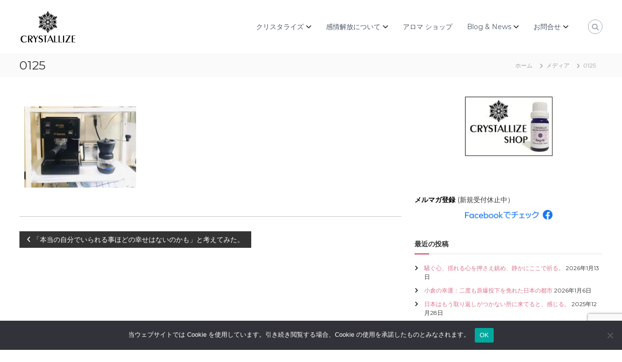

--- FILE ---
content_type: text/html; charset=UTF-8
request_url: https://crystallize.jp/archives/17452/attachment/0125
body_size: 9983
content:
<!DOCTYPE html><html dir="ltr" lang="ja" prefix="og: https://ogp.me/ns#"><head><meta charset="UTF-8"><meta name="viewport" content="width=device-width, initial-scale=1"><link rel="profile" href="https://gmpg.org/xfn/11"><link media="all" href="https://crystallize.jp/wp/wp-content/cache/autoptimize/css/autoptimize_da471745698969f47d6cda348562783b.css" rel="stylesheet"><title>0125 | アロマで感情解放｜クリスタライズ</title><meta name="robots" content="max-image-preview:large" /><meta name="author" content="クリスタライズ"/><meta name="google-site-verification" content="UA-10032370-1" /><meta name="msvalidate.01" content="B16D4A9A31E1FA544BD2DE85A31841E4" /><link rel="canonical" href="https://crystallize.jp/archives/17452/attachment/0125" /><meta name="generator" content="All in One SEO (AIOSEO) 4.9.3" /><meta property="og:locale" content="ja_JP" /><meta property="og:site_name" content="アロマで感情解放｜クリスタライズ" /><meta property="og:type" content="article" /><meta property="og:title" content="0125 | アロマで感情解放｜クリスタライズ" /><meta property="og:url" content="https://crystallize.jp/archives/17452/attachment/0125" /><meta property="fb:app_id" content="106130996147953" /><meta property="fb:admins" content="226180784076478" /><meta property="og:image" content="https://crystallize.jp/wp/wp-content/uploads/2025/06/blue-plus.jpg" /><meta property="og:image:secure_url" content="https://crystallize.jp/wp/wp-content/uploads/2025/06/blue-plus.jpg" /><meta property="og:image:width" content="1000" /><meta property="og:image:height" content="1000" /><meta property="article:published_time" content="2020-01-25T08:48:42+00:00" /><meta property="article:modified_time" content="2020-01-25T08:48:42+00:00" /><meta property="article:publisher" content="https://www.facebook.com/crystallizejp" /><meta name="twitter:card" content="summary" /><meta name="twitter:title" content="0125 | アロマで感情解放｜クリスタライズ" /><meta name="twitter:image" content="https://crystallize.jp/wp/wp-content/uploads/2025/06/cropped-blue-plus-e1749187402319.jpg" /> <script type="application/ld+json" class="aioseo-schema">{"@context":"https:\/\/schema.org","@graph":[{"@type":"BreadcrumbList","@id":"https:\/\/crystallize.jp\/archives\/17452\/attachment\/0125#breadcrumblist","itemListElement":[{"@type":"ListItem","@id":"https:\/\/crystallize.jp#listItem","position":1,"name":"\u30db\u30fc\u30e0","item":"https:\/\/crystallize.jp","nextItem":{"@type":"ListItem","@id":"https:\/\/crystallize.jp\/archives\/17452\/attachment\/0125#listItem","name":"0125"}},{"@type":"ListItem","@id":"https:\/\/crystallize.jp\/archives\/17452\/attachment\/0125#listItem","position":2,"name":"0125","previousItem":{"@type":"ListItem","@id":"https:\/\/crystallize.jp#listItem","name":"\u30db\u30fc\u30e0"}}]},{"@type":"ItemPage","@id":"https:\/\/crystallize.jp\/archives\/17452\/attachment\/0125#itempage","url":"https:\/\/crystallize.jp\/archives\/17452\/attachment\/0125","name":"0125 | \u30a2\u30ed\u30de\u3067\u611f\u60c5\u89e3\u653e\uff5c\u30af\u30ea\u30b9\u30bf\u30e9\u30a4\u30ba","inLanguage":"ja","isPartOf":{"@id":"https:\/\/crystallize.jp\/#website"},"breadcrumb":{"@id":"https:\/\/crystallize.jp\/archives\/17452\/attachment\/0125#breadcrumblist"},"author":{"@id":"https:\/\/crystallize.jp\/archives\/author\/crystallize#author"},"creator":{"@id":"https:\/\/crystallize.jp\/archives\/author\/crystallize#author"},"datePublished":"2020-01-25T17:48:42+09:00","dateModified":"2020-01-25T17:48:42+09:00"},{"@type":"Person","@id":"https:\/\/crystallize.jp\/#person"},{"@type":"Person","@id":"https:\/\/crystallize.jp\/archives\/author\/crystallize#author","url":"https:\/\/crystallize.jp\/archives\/author\/crystallize","name":"\u30af\u30ea\u30b9\u30bf\u30e9\u30a4\u30ba"},{"@type":"WebSite","@id":"https:\/\/crystallize.jp\/#website","url":"https:\/\/crystallize.jp\/","name":"\u30a2\u30ed\u30de\u3067\u611f\u60c5\u89e3\u653e\uff5c\u30af\u30ea\u30b9\u30bf\u30e9\u30a4\u30ba","description":"\u3042\u306a\u305f\u306e\u672c\u8cea\u3092CRYSTALLIZE\uff08\u7d50\u6676\u5316\uff09\u3057\u3001\u3042\u306a\u305f\u3089\u3057\u304f\u8f1d\u304d\u3001\u5275\u9020\u7684\u306a\u4eba\u751f\u3092CRYSTALLIZE\uff08\u5177\u73fe\u5316\uff09\u3057\u3066\u304f\u3060\u3055\u3044","inLanguage":"ja","publisher":{"@id":"https:\/\/crystallize.jp\/#person"}}]}</script> <link rel='dns-prefetch' href='//stats.wp.com' /><link rel='preconnect' href='//c0.wp.com' /><link rel='preconnect' href='//i0.wp.com' /><link rel="alternate" type="application/rss+xml" title="アロマで感情解放｜クリスタライズ &raquo; フィード" href="https://crystallize.jp/feed" /><link rel="alternate" type="application/rss+xml" title="アロマで感情解放｜クリスタライズ &raquo; コメントフィード" href="https://crystallize.jp/comments/feed" /><link rel="alternate" title="oEmbed (JSON)" type="application/json+oembed" href="https://crystallize.jp/wp-json/oembed/1.0/embed?url=https%3A%2F%2Fcrystallize.jp%2Farchives%2F17452%2Fattachment%2F0125" /><link rel="alternate" title="oEmbed (XML)" type="text/xml+oembed" href="https://crystallize.jp/wp-json/oembed/1.0/embed?url=https%3A%2F%2Fcrystallize.jp%2Farchives%2F17452%2Fattachment%2F0125&#038;format=xml" /> <script type="text/javascript" id="cookie-notice-front-js-before">var cnArgs = {"ajaxUrl":"https:\/\/crystallize.jp\/wp\/wp-admin\/admin-ajax.php","nonce":"4871dd27b4","hideEffect":"fade","position":"bottom","onScroll":false,"onScrollOffset":100,"onClick":false,"cookieName":"cookie_notice_accepted","cookieTime":2592000,"cookieTimeRejected":2592000,"globalCookie":false,"redirection":false,"cache":true,"revokeCookies":false,"revokeCookiesOpt":"automatic"};

//# sourceURL=cookie-notice-front-js-before</script> <script type="text/javascript" src="https://crystallize.jp/wp/wp-includes/js/jquery/jquery.min.js" id="jquery-core-js"></script> <link rel="https://api.w.org/" href="https://crystallize.jp/wp-json/" /><link rel="alternate" title="JSON" type="application/json" href="https://crystallize.jp/wp-json/wp/v2/media/17454" /><link rel="EditURI" type="application/rsd+xml" title="RSD" href="https://crystallize.jp/wp/xmlrpc.php?rsd" /><meta name="generator" content="WordPress 6.9" /><link rel='shortlink' href='https://wp.me/aBddP-4xw' /><meta property="og:url" content="https://crystallize.jp/archives/17452/attachment/0125"/><meta property="og:type" content="article"/><meta property="og:title" content="0125"/><meta property="og:site_name" content="アロマで感情解放｜クリスタライズ"/><meta property="og:image" content=""/><link rel="icon" href="https://i0.wp.com/crystallize.jp/wp/wp-content/uploads/2025/06/cropped-blue-plus-e1749187402319.jpg?fit=32%2C32&#038;ssl=1" sizes="32x32" /><link rel="icon" href="https://i0.wp.com/crystallize.jp/wp/wp-content/uploads/2025/06/cropped-blue-plus-e1749187402319.jpg?fit=192%2C183&#038;ssl=1" sizes="192x192" /><link rel="apple-touch-icon" href="https://i0.wp.com/crystallize.jp/wp/wp-content/uploads/2025/06/cropped-blue-plus-e1749187402319.jpg?fit=180%2C172&#038;ssl=1" /><meta name="msapplication-TileImage" content="https://i0.wp.com/crystallize.jp/wp/wp-content/uploads/2025/06/cropped-blue-plus-e1749187402319.jpg?fit=270%2C258&#038;ssl=1" /></head><body class="attachment wp-singular attachment-template-default single single-attachment postid-17454 attachmentid-17454 attachment-jpeg wp-custom-logo wp-embed-responsive wp-theme-flash cookies-not-set  header-sticky left-logo-right-menu right-sidebar"><div id="page" class="site"> <a class="skip-link screen-reader-text" href="#content">コンテンツへスキップ</a><header id="masthead" class="site-header" role="banner"><div class="header-bottom"><div class="tg-container"><div class="logo"><figure class="logo-image"> <a href="https://crystallize.jp/" class="custom-logo-link" rel="home"><img width="120" height="70" src="https://i0.wp.com/crystallize.jp/wp/wp-content/uploads/2019/07/siteheader.gif?fit=120%2C70&amp;ssl=1" class="custom-logo" alt="アロマで感情解放｜クリスタライズ" decoding="async" /></a></figure><div class="logo-text site-branding"><p class="site-title"><a href="https://crystallize.jp/" rel="home">アロマで感情解放｜クリスタライズ</a></p><p class="site-description">あなたの本質をCRYSTALLIZE（結晶化）し、あなたらしく輝き、創造的な人生をCRYSTALLIZE（具現化）してください</p></div></div><div class="site-navigation-wrapper"><nav id="site-navigation" class="main-navigation" role="navigation"><div class="menu-toggle"> <i class="fa fa-bars"></i></div><div class="menu-crystallize-container"><ul id="primary-menu" class="menu"><li id="menu-item-13510" class="menu-item menu-item-type-post_type menu-item-object-page menu-item-has-children menu-item-13510"><a href="https://crystallize.jp/profile">クリスタライズ</a><ul class="sub-menu"><li id="menu-item-13654" class="menu-item menu-item-type-post_type menu-item-object-page menu-item-13654"><a href="https://crystallize.jp/profile">ごあいさつ</a></li></ul></li><li id="menu-item-21170" class="menu-item menu-item-type-custom menu-item-object-custom menu-item-has-children menu-item-21170"><a href="https://crystallize.jp/emotionrelease">感情解放について</a><ul class="sub-menu"><li id="menu-item-13261" class="menu-item menu-item-type-post_type menu-item-object-portfolio menu-item-13261"><a href="https://crystallize.jp/portfolio/course">感情解放プログラム</a></li></ul></li><li id="menu-item-13447" class="menu-item menu-item-type-custom menu-item-object-custom menu-item-13447"><a href="https://crystallize.jp/aroma">アロマ ショップ</a></li><li id="menu-item-12276" class="menu-item menu-item-type-custom menu-item-object-custom menu-item-has-children menu-item-12276"><a href="https://crystallize.jp/archives/author/crystallize">Blog &#038; News</a><ul class="sub-menu"><li id="menu-item-9456" class="menu-item menu-item-type-taxonomy menu-item-object-category menu-item-9456"><a href="https://crystallize.jp/archives/category/info">お知らせ</a></li><li id="menu-item-13041" class="menu-item menu-item-type-taxonomy menu-item-object-category menu-item-13041"><a href="https://crystallize.jp/archives/category/aroma">エッセンシャルオイル</a></li><li id="menu-item-13043" class="menu-item menu-item-type-taxonomy menu-item-object-category menu-item-13043"><a href="https://crystallize.jp/archives/category/mental">心いろいろ</a></li><li id="menu-item-13836" class="menu-item menu-item-type-taxonomy menu-item-object-category menu-item-13836"><a href="https://crystallize.jp/archives/category/mental/emotion">感情解放</a></li><li id="menu-item-13042" class="menu-item menu-item-type-taxonomy menu-item-object-category menu-item-13042"><a href="https://crystallize.jp/archives/category/mental/spiritual">スピリチュアル</a></li><li id="menu-item-13458" class="menu-item menu-item-type-custom menu-item-object-custom menu-item-13458"><a href="https://crystallize.jp/archives/category/shop">アロマショップ関連</a></li><li id="menu-item-16394" class="menu-item menu-item-type-taxonomy menu-item-object-category menu-item-16394"><a href="https://crystallize.jp/archives/category/journal/cleaning">掃除・くらし</a></li><li id="menu-item-19469" class="menu-item menu-item-type-taxonomy menu-item-object-category menu-item-19469"><a href="https://crystallize.jp/archives/category/movie">動画</a></li><li id="menu-item-22269" class="menu-item menu-item-type-taxonomy menu-item-object-category menu-item-22269"><a href="https://crystallize.jp/archives/category/voice">お客様の声</a></li></ul></li><li id="menu-item-3458" class="menu-item menu-item-type-post_type menu-item-object-page menu-item-has-children menu-item-3458"><a href="https://crystallize.jp/contact">お問合せ</a><ul class="sub-menu"><li id="menu-item-13921" class="menu-item menu-item-type-post_type menu-item-object-page menu-item-privacy-policy menu-item-13921"><a rel="privacy-policy" href="https://crystallize.jp/privacy">プライバシーポリシー</a></li><li id="menu-item-13922" class="menu-item menu-item-type-post_type menu-item-object-page menu-item-13922"><a href="https://crystallize.jp/contact/law">特定商取引法に基づく表記</a></li></ul></li></ul></div></nav></div><div class="header-action-container"><div class="search-wrap"><div class="search-icon"> <i class="fa fa-search"></i></div><div class="search-box"><form role="search" method="get" class="searchform" action="https://crystallize.jp/"> <label> <span class="screen-reader-text">検索対象:</span> <input type="search" class="search-field" placeholder="検索&hellip;" value="" name="s" /> </label> <button type="submit" class="search-submit btn search-btn"><span class="screen-reader-text">検索</span><i class="fa fa-search"></i></button></form></div></div></div></div></div></header><nav id="flash-breadcrumbs" class="breadcrumb-trail breadcrumbs"><div class="tg-container"><h1 class="trail-title">0125</h1><ul class="trail-items"><li class="trail-item trail-begin"><a class="trail-home" href="https://crystallize.jp" title="ホーム"><span>ホーム</span></a></li><li class="trail-item"><a class="item-custom-post-type" href="" title="メディア"><span>メディア</span></a></li><li class="trail-item"><span>0125</span></li></ul></div></nav><div id="content" class="site-content"><div class="tg-container"><div id="primary" class="content-area"><main id="main" class="site-main" role="main"><article id="post-17454" class="post-17454 attachment type-attachment status-inherit hentry"><div class="entry-content-block"><header class="entry-header"><div class="entry-title hidden">0125</div></header><div class="entry-content"><p class="attachment"><a href="https://i0.wp.com/crystallize.jp/wp/wp-content/uploads/2020/01/0125-e1579942135207.jpg?ssl=1"><img decoding="async" width="250" height="182" src="https://i0.wp.com/crystallize.jp/wp/wp-content/uploads/2020/01/0125-e1579942135207.jpg?fit=250%2C182&amp;ssl=1" class="attachment-medium size-medium" alt="" /></a></p><div class="fcbkbttn_buttons_block" id="fcbkbttn_left"><div class="fcbkbttn_like "><fb:like href="https://crystallize.jp/archives/17452/attachment/0125" action="like" colorscheme="light" layout="standard"  width="450px" size="small"></fb:like></div></div></div><footer class="entry-footer"></footer></div></article><nav class="navigation post-navigation" aria-label="投稿"><h2 class="screen-reader-text">投稿ナビゲーション</h2><div class="nav-links"><div class="nav-previous"><a href="https://crystallize.jp/archives/17452" rel="prev"><span><i class="fa fa-angle-left"></i></span> <span class="entry-title">「本当の自分でいられる事ほどの幸せはないのかも」と考えてみた。</span></a></div></div></nav></main></div><aside id="secondary" class="widget-area" role="complementary"><section id="text-2" class="widget widget_text"><div class="textwidget"><p><a href="https://crystallize.jp/aroma"><img loading="lazy" decoding="async" data-recalc-dims="1" class="aligncenter size-full wp-image-14743" src="https://i0.wp.com/crystallize.jp/wp/wp-content/uploads/2019/01/banner02.jpg?resize=200%2C135&#038;ssl=1" alt="" width="200" height="135" srcset="https://i0.wp.com/crystallize.jp/wp/wp-content/uploads/2019/01/banner02.jpg?w=200&amp;ssl=1 200w, https://i0.wp.com/crystallize.jp/wp/wp-content/uploads/2019/01/banner02.jpg?resize=150%2C101&amp;ssl=1 150w" sizes="auto, (max-width: 200px) 100vw, 200px" /><br /> </a><br /> <strong><a href="https://crystallize.jp/mag">メルマガ登録</a> </strong>(新規受付休止中）<br /> <a href="https://www.facebook.com/crystallizejp/"><img loading="lazy" decoding="async" data-recalc-dims="1" class="aligncenter size-full wp-image-16125" src="https://i0.wp.com/crystallize.jp/wp/wp-content/uploads/2019/07/FindUsOn-FB_ja-JP-RGB-200.png?resize=200%2C23&#038;ssl=1" alt="" width="200" height="23" srcset="https://i0.wp.com/crystallize.jp/wp/wp-content/uploads/2019/07/FindUsOn-FB_ja-JP-RGB-200.png?w=200&amp;ssl=1 200w, https://i0.wp.com/crystallize.jp/wp/wp-content/uploads/2019/07/FindUsOn-FB_ja-JP-RGB-200.png?resize=150%2C17&amp;ssl=1 150w" sizes="auto, (max-width: 200px) 100vw, 200px" /></a></p></div></section><section id="recent-posts-2" class="widget widget_recent_entries"><h3 class="widget-title">最近の投稿</h3><ul><li> <a href="https://crystallize.jp/archives/22967">騒ぐ心、揺れる心を押さえ鎮め、静かにここで祈る。</a> <span class="post-date">2026年1月13日</span></li><li> <a href="https://crystallize.jp/archives/22957">小倉の幸運：二度も原爆投下を免れた日本の都市</a> <span class="post-date">2026年1月6日</span></li><li> <a href="https://crystallize.jp/archives/22948">日本はもう取り返しがつかない所に来てると、感じる。</a> <span class="post-date">2025年12月28日</span></li><li> <a href="https://crystallize.jp/archives/22927">門司港レトロ｜形を変えた植民地支配の名残を復刻したものかも。</a> <span class="post-date">2025年12月27日</span></li><li> <a href="https://crystallize.jp/archives/22910">「日本人は・・・日本は・・・どうだったの？マッカーサーはいい人なの？悪い人なの？なんだったの？」</a> <span class="post-date">2025年12月18日</span></li><li> <a href="https://crystallize.jp/archives/22899">歴史が歪んでるから、心も歪むのかもしれない・・・</a> <span class="post-date">2025年12月17日</span></li><li> <a href="https://crystallize.jp/archives/22892">歴史はミステリーだ。日本の宗教と信仰。</a> <span class="post-date">2025年12月12日</span></li><li> <a href="https://crystallize.jp/archives/22883">昨晩、ふと思い出した。  私、なんで、17歳の時、就職先に「京都」のバスガイドを選んだのだろうって</a> <span class="post-date">2025年11月14日</span></li><li> <a href="https://crystallize.jp/archives/22871">最後のオイルの瓶詰め｜皆さんと一緒に歩んだ17年。</a> <span class="post-date">2025年11月12日</span></li><li> <a href="https://crystallize.jp/archives/22858">決心・・・  アロマ業を閉じ、次の扉へ。</a> <span class="post-date">2025年10月30日</span></li><li> <a href="https://crystallize.jp/archives/22851">この歴史を伝える事は、私にしかできない事かもしれない。</a> <span class="post-date">2025年10月27日</span></li><li> <a href="https://crystallize.jp/archives/22839">巌流島へ龍の眼を入れに行く。←意味がわからなかったが・・・。</a> <span class="post-date">2025年10月25日</span></li><li> <a href="https://crystallize.jp/archives/22800">穴門（あなと）って何？いつ？｜下関市立考古博物館へ</a> <span class="post-date">2025年10月21日</span></li></ul></section><section id="categories-3" class="widget widget_categories"><h3 class="widget-title">カテゴリー</h3><ul><li class="cat-item cat-item-53"><a href="https://crystallize.jp/archives/category/voice">お客様の声</a> (53)</li><li class="cat-item cat-item-20"><a href="https://crystallize.jp/archives/category/info">お知らせ</a> (109)</li><li class="cat-item cat-item-125"><a href="https://crystallize.jp/archives/category/shop">アロマショップ</a> (27)<ul class='children'><li class="cat-item cat-item-127"><a href="https://crystallize.jp/archives/category/shop/shop_news">ショップからのお知らせ</a> (12)</li><li class="cat-item cat-item-126"><a href="https://crystallize.jp/archives/category/shop/products">商品関連</a> (13)</li></ul></li><li class="cat-item cat-item-49"><a href="https://crystallize.jp/archives/category/aroma">エッセンシャルオイル</a> (234)<ul class='children'><li class="cat-item cat-item-107"><a href="https://crystallize.jp/archives/category/aroma/deepstress">ディープストレス リリーフ</a> (4)</li><li class="cat-item cat-item-13"><a href="https://crystallize.jp/archives/category/aroma/young-living">ヤングリヴィング</a> (88)<ul class='children'><li class="cat-item cat-item-51"><a href="https://crystallize.jp/archives/category/aroma/young-living/nat">ニューロオリキュラー</a> (5)</li><li class="cat-item cat-item-52"><a href="https://crystallize.jp/archives/category/aroma/young-living/raindrop">レインドロップ</a> (4)</li></ul></li><li class="cat-item cat-item-69"><a href="https://crystallize.jp/archives/category/aroma/rose">ローズ / ROSE</a> (43)</li><li class="cat-item cat-item-75"><a href="https://crystallize.jp/archives/category/aroma/yldiary">精油日記・アロマライフ</a> (157)</li></ul></li><li class="cat-item cat-item-117"><a href="https://crystallize.jp/archives/category/movie">動画</a> (8)</li><li class="cat-item cat-item-50"><a href="https://crystallize.jp/archives/category/mental">心いろいろ</a> (420)<ul class='children'><li class="cat-item cat-item-4"><a href="https://crystallize.jp/archives/category/mental/spiritual">スピリチュアル</a> (92)</li><li class="cat-item cat-item-115"><a href="https://crystallize.jp/archives/category/mental/emotion">感情解放</a> (101)<ul class='children'><li class="cat-item cat-item-166"><a href="https://crystallize.jp/archives/category/mental/emotion/japan">日本人としての感情解放</a> (1)</li></ul></li></ul></li><li class="cat-item cat-item-124"><a href="https://crystallize.jp/archives/category/journal">日記・雑記</a> (257)<ul class='children'><li class="cat-item cat-item-149"><a href="https://crystallize.jp/archives/category/journal/diy">DIY・野菜作り</a> (33)</li><li class="cat-item cat-item-132"><a href="https://crystallize.jp/archives/category/journal/cleaning">掃除・くらし</a> (36)</li><li class="cat-item cat-item-143"><a href="https://crystallize.jp/archives/category/journal/cook">料理&amp;食べる事</a> (29)</li><li class="cat-item cat-item-165"><a href="https://crystallize.jp/archives/category/journal/ishin">歴史・ガイド関連</a> (23)</li><li class="cat-item cat-item-163"><a href="https://crystallize.jp/archives/category/journal/cat">猫のこと</a> (8)</li><li class="cat-item cat-item-142"><a href="https://crystallize.jp/archives/category/journal/music">音楽</a> (7)</li></ul></li><li class="cat-item cat-item-1"><a href="https://crystallize.jp/archives/category/%e6%9c%aa%e5%88%86%e9%a1%9e">未分類</a> (6)</li><li class="cat-item cat-item-47"><a href="https://crystallize.jp/archives/category/travel">海外の旅・暮らし</a> (126)<ul class='children'><li class="cat-item cat-item-106"><a href="https://crystallize.jp/archives/category/travel/usa">アメリカ</a> (24)</li><li class="cat-item cat-item-92"><a href="https://crystallize.jp/archives/category/travel/cuba">キューバ</a> (90)</li><li class="cat-item cat-item-99"><a href="https://crystallize.jp/archives/category/travel/paraguay">パラグアイ</a> (5)</li><li class="cat-item cat-item-103"><a href="https://crystallize.jp/archives/category/travel/mexico">メキシコ</a> (9)</li></ul></li></ul></section><section id="archives-4" class="widget widget_archive"><h3 class="widget-title">アーカイブ</h3> <label class="screen-reader-text" for="archives-dropdown-4">アーカイブ</label> <select id="archives-dropdown-4" name="archive-dropdown"><option value="">月を選択</option><option value='https://crystallize.jp/archives/date/2026/01'> 2026年1月 &nbsp;(2)</option><option value='https://crystallize.jp/archives/date/2025/12'> 2025年12月 &nbsp;(5)</option><option value='https://crystallize.jp/archives/date/2025/11'> 2025年11月 &nbsp;(2)</option><option value='https://crystallize.jp/archives/date/2025/10'> 2025年10月 &nbsp;(11)</option><option value='https://crystallize.jp/archives/date/2025/09'> 2025年9月 &nbsp;(8)</option><option value='https://crystallize.jp/archives/date/2025/08'> 2025年8月 &nbsp;(9)</option><option value='https://crystallize.jp/archives/date/2025/07'> 2025年7月 &nbsp;(1)</option><option value='https://crystallize.jp/archives/date/2025/06'> 2025年6月 &nbsp;(7)</option><option value='https://crystallize.jp/archives/date/2025/05'> 2025年5月 &nbsp;(12)</option><option value='https://crystallize.jp/archives/date/2025/04'> 2025年4月 &nbsp;(2)</option><option value='https://crystallize.jp/archives/date/2025/03'> 2025年3月 &nbsp;(1)</option><option value='https://crystallize.jp/archives/date/2025/02'> 2025年2月 &nbsp;(4)</option><option value='https://crystallize.jp/archives/date/2025/01'> 2025年1月 &nbsp;(5)</option><option value='https://crystallize.jp/archives/date/2024/12'> 2024年12月 &nbsp;(13)</option><option value='https://crystallize.jp/archives/date/2024/11'> 2024年11月 &nbsp;(3)</option><option value='https://crystallize.jp/archives/date/2024/10'> 2024年10月 &nbsp;(3)</option><option value='https://crystallize.jp/archives/date/2024/09'> 2024年9月 &nbsp;(1)</option><option value='https://crystallize.jp/archives/date/2024/08'> 2024年8月 &nbsp;(1)</option><option value='https://crystallize.jp/archives/date/2024/07'> 2024年7月 &nbsp;(4)</option><option value='https://crystallize.jp/archives/date/2024/06'> 2024年6月 &nbsp;(3)</option><option value='https://crystallize.jp/archives/date/2024/05'> 2024年5月 &nbsp;(5)</option><option value='https://crystallize.jp/archives/date/2024/04'> 2024年4月 &nbsp;(3)</option><option value='https://crystallize.jp/archives/date/2024/03'> 2024年3月 &nbsp;(7)</option><option value='https://crystallize.jp/archives/date/2024/01'> 2024年1月 &nbsp;(2)</option><option value='https://crystallize.jp/archives/date/2023/12'> 2023年12月 &nbsp;(4)</option><option value='https://crystallize.jp/archives/date/2023/11'> 2023年11月 &nbsp;(6)</option><option value='https://crystallize.jp/archives/date/2023/10'> 2023年10月 &nbsp;(5)</option><option value='https://crystallize.jp/archives/date/2023/09'> 2023年9月 &nbsp;(6)</option><option value='https://crystallize.jp/archives/date/2023/07'> 2023年7月 &nbsp;(5)</option><option value='https://crystallize.jp/archives/date/2023/06'> 2023年6月 &nbsp;(5)</option><option value='https://crystallize.jp/archives/date/2023/05'> 2023年5月 &nbsp;(6)</option><option value='https://crystallize.jp/archives/date/2023/04'> 2023年4月 &nbsp;(5)</option><option value='https://crystallize.jp/archives/date/2023/03'> 2023年3月 &nbsp;(1)</option><option value='https://crystallize.jp/archives/date/2023/02'> 2023年2月 &nbsp;(4)</option><option value='https://crystallize.jp/archives/date/2023/01'> 2023年1月 &nbsp;(1)</option><option value='https://crystallize.jp/archives/date/2022/12'> 2022年12月 &nbsp;(3)</option><option value='https://crystallize.jp/archives/date/2022/11'> 2022年11月 &nbsp;(3)</option><option value='https://crystallize.jp/archives/date/2022/10'> 2022年10月 &nbsp;(3)</option><option value='https://crystallize.jp/archives/date/2022/09'> 2022年9月 &nbsp;(4)</option><option value='https://crystallize.jp/archives/date/2022/08'> 2022年8月 &nbsp;(5)</option><option value='https://crystallize.jp/archives/date/2022/07'> 2022年7月 &nbsp;(8)</option><option value='https://crystallize.jp/archives/date/2022/06'> 2022年6月 &nbsp;(6)</option><option value='https://crystallize.jp/archives/date/2022/05'> 2022年5月 &nbsp;(5)</option><option value='https://crystallize.jp/archives/date/2022/04'> 2022年4月 &nbsp;(12)</option><option value='https://crystallize.jp/archives/date/2022/03'> 2022年3月 &nbsp;(7)</option><option value='https://crystallize.jp/archives/date/2022/02'> 2022年2月 &nbsp;(8)</option><option value='https://crystallize.jp/archives/date/2022/01'> 2022年1月 &nbsp;(4)</option><option value='https://crystallize.jp/archives/date/2021/12'> 2021年12月 &nbsp;(5)</option><option value='https://crystallize.jp/archives/date/2021/11'> 2021年11月 &nbsp;(1)</option><option value='https://crystallize.jp/archives/date/2021/10'> 2021年10月 &nbsp;(9)</option><option value='https://crystallize.jp/archives/date/2021/09'> 2021年9月 &nbsp;(6)</option><option value='https://crystallize.jp/archives/date/2021/08'> 2021年8月 &nbsp;(3)</option><option value='https://crystallize.jp/archives/date/2021/07'> 2021年7月 &nbsp;(2)</option><option value='https://crystallize.jp/archives/date/2021/06'> 2021年6月 &nbsp;(3)</option><option value='https://crystallize.jp/archives/date/2021/05'> 2021年5月 &nbsp;(3)</option><option value='https://crystallize.jp/archives/date/2021/04'> 2021年4月 &nbsp;(3)</option><option value='https://crystallize.jp/archives/date/2021/03'> 2021年3月 &nbsp;(3)</option><option value='https://crystallize.jp/archives/date/2021/02'> 2021年2月 &nbsp;(7)</option><option value='https://crystallize.jp/archives/date/2021/01'> 2021年1月 &nbsp;(3)</option><option value='https://crystallize.jp/archives/date/2020/12'> 2020年12月 &nbsp;(3)</option><option value='https://crystallize.jp/archives/date/2020/11'> 2020年11月 &nbsp;(3)</option><option value='https://crystallize.jp/archives/date/2020/10'> 2020年10月 &nbsp;(3)</option><option value='https://crystallize.jp/archives/date/2020/09'> 2020年9月 &nbsp;(4)</option><option value='https://crystallize.jp/archives/date/2020/08'> 2020年8月 &nbsp;(9)</option><option value='https://crystallize.jp/archives/date/2020/07'> 2020年7月 &nbsp;(7)</option><option value='https://crystallize.jp/archives/date/2020/06'> 2020年6月 &nbsp;(6)</option><option value='https://crystallize.jp/archives/date/2020/05'> 2020年5月 &nbsp;(6)</option><option value='https://crystallize.jp/archives/date/2020/04'> 2020年4月 &nbsp;(5)</option><option value='https://crystallize.jp/archives/date/2020/03'> 2020年3月 &nbsp;(9)</option><option value='https://crystallize.jp/archives/date/2020/02'> 2020年2月 &nbsp;(8)</option><option value='https://crystallize.jp/archives/date/2020/01'> 2020年1月 &nbsp;(9)</option><option value='https://crystallize.jp/archives/date/2019/12'> 2019年12月 &nbsp;(9)</option><option value='https://crystallize.jp/archives/date/2019/11'> 2019年11月 &nbsp;(12)</option><option value='https://crystallize.jp/archives/date/2019/10'> 2019年10月 &nbsp;(11)</option><option value='https://crystallize.jp/archives/date/2019/09'> 2019年9月 &nbsp;(10)</option><option value='https://crystallize.jp/archives/date/2019/08'> 2019年8月 &nbsp;(9)</option><option value='https://crystallize.jp/archives/date/2019/07'> 2019年7月 &nbsp;(10)</option><option value='https://crystallize.jp/archives/date/2019/06'> 2019年6月 &nbsp;(3)</option><option value='https://crystallize.jp/archives/date/2019/05'> 2019年5月 &nbsp;(8)</option><option value='https://crystallize.jp/archives/date/2019/04'> 2019年4月 &nbsp;(18)</option><option value='https://crystallize.jp/archives/date/2019/03'> 2019年3月 &nbsp;(10)</option><option value='https://crystallize.jp/archives/date/2019/02'> 2019年2月 &nbsp;(11)</option><option value='https://crystallize.jp/archives/date/2019/01'> 2019年1月 &nbsp;(16)</option><option value='https://crystallize.jp/archives/date/2018/12'> 2018年12月 &nbsp;(1)</option><option value='https://crystallize.jp/archives/date/2018/11'> 2018年11月 &nbsp;(3)</option><option value='https://crystallize.jp/archives/date/2018/10'> 2018年10月 &nbsp;(2)</option><option value='https://crystallize.jp/archives/date/2018/09'> 2018年9月 &nbsp;(5)</option><option value='https://crystallize.jp/archives/date/2018/08'> 2018年8月 &nbsp;(6)</option><option value='https://crystallize.jp/archives/date/2018/06'> 2018年6月 &nbsp;(4)</option><option value='https://crystallize.jp/archives/date/2018/05'> 2018年5月 &nbsp;(5)</option><option value='https://crystallize.jp/archives/date/2018/04'> 2018年4月 &nbsp;(6)</option><option value='https://crystallize.jp/archives/date/2018/03'> 2018年3月 &nbsp;(7)</option><option value='https://crystallize.jp/archives/date/2018/02'> 2018年2月 &nbsp;(3)</option><option value='https://crystallize.jp/archives/date/2018/01'> 2018年1月 &nbsp;(6)</option><option value='https://crystallize.jp/archives/date/2017/12'> 2017年12月 &nbsp;(7)</option><option value='https://crystallize.jp/archives/date/2017/11'> 2017年11月 &nbsp;(8)</option><option value='https://crystallize.jp/archives/date/2017/10'> 2017年10月 &nbsp;(6)</option><option value='https://crystallize.jp/archives/date/2017/09'> 2017年9月 &nbsp;(6)</option><option value='https://crystallize.jp/archives/date/2017/08'> 2017年8月 &nbsp;(1)</option><option value='https://crystallize.jp/archives/date/2017/07'> 2017年7月 &nbsp;(1)</option><option value='https://crystallize.jp/archives/date/2017/06'> 2017年6月 &nbsp;(4)</option><option value='https://crystallize.jp/archives/date/2017/05'> 2017年5月 &nbsp;(2)</option><option value='https://crystallize.jp/archives/date/2017/04'> 2017年4月 &nbsp;(1)</option><option value='https://crystallize.jp/archives/date/2017/02'> 2017年2月 &nbsp;(2)</option><option value='https://crystallize.jp/archives/date/2017/01'> 2017年1月 &nbsp;(2)</option><option value='https://crystallize.jp/archives/date/2016/12'> 2016年12月 &nbsp;(3)</option><option value='https://crystallize.jp/archives/date/2016/10'> 2016年10月 &nbsp;(2)</option><option value='https://crystallize.jp/archives/date/2016/09'> 2016年9月 &nbsp;(2)</option><option value='https://crystallize.jp/archives/date/2016/08'> 2016年8月 &nbsp;(6)</option><option value='https://crystallize.jp/archives/date/2016/07'> 2016年7月 &nbsp;(6)</option><option value='https://crystallize.jp/archives/date/2016/06'> 2016年6月 &nbsp;(4)</option><option value='https://crystallize.jp/archives/date/2016/05'> 2016年5月 &nbsp;(5)</option><option value='https://crystallize.jp/archives/date/2016/04'> 2016年4月 &nbsp;(10)</option><option value='https://crystallize.jp/archives/date/2016/03'> 2016年3月 &nbsp;(6)</option><option value='https://crystallize.jp/archives/date/2016/02'> 2016年2月 &nbsp;(5)</option><option value='https://crystallize.jp/archives/date/2016/01'> 2016年1月 &nbsp;(3)</option><option value='https://crystallize.jp/archives/date/2015/12'> 2015年12月 &nbsp;(7)</option><option value='https://crystallize.jp/archives/date/2015/11'> 2015年11月 &nbsp;(12)</option><option value='https://crystallize.jp/archives/date/2015/10'> 2015年10月 &nbsp;(9)</option><option value='https://crystallize.jp/archives/date/2015/09'> 2015年9月 &nbsp;(3)</option><option value='https://crystallize.jp/archives/date/2015/08'> 2015年8月 &nbsp;(4)</option><option value='https://crystallize.jp/archives/date/2015/07'> 2015年7月 &nbsp;(1)</option><option value='https://crystallize.jp/archives/date/2015/06'> 2015年6月 &nbsp;(10)</option><option value='https://crystallize.jp/archives/date/2015/05'> 2015年5月 &nbsp;(1)</option><option value='https://crystallize.jp/archives/date/2015/04'> 2015年4月 &nbsp;(6)</option><option value='https://crystallize.jp/archives/date/2015/03'> 2015年3月 &nbsp;(3)</option><option value='https://crystallize.jp/archives/date/2015/02'> 2015年2月 &nbsp;(3)</option><option value='https://crystallize.jp/archives/date/2015/01'> 2015年1月 &nbsp;(4)</option><option value='https://crystallize.jp/archives/date/2014/12'> 2014年12月 &nbsp;(7)</option><option value='https://crystallize.jp/archives/date/2014/11'> 2014年11月 &nbsp;(8)</option><option value='https://crystallize.jp/archives/date/2014/10'> 2014年10月 &nbsp;(13)</option><option value='https://crystallize.jp/archives/date/2014/09'> 2014年9月 &nbsp;(15)</option><option value='https://crystallize.jp/archives/date/2014/08'> 2014年8月 &nbsp;(16)</option><option value='https://crystallize.jp/archives/date/2014/07'> 2014年7月 &nbsp;(4)</option><option value='https://crystallize.jp/archives/date/2014/06'> 2014年6月 &nbsp;(5)</option><option value='https://crystallize.jp/archives/date/2014/05'> 2014年5月 &nbsp;(3)</option><option value='https://crystallize.jp/archives/date/2014/04'> 2014年4月 &nbsp;(3)</option><option value='https://crystallize.jp/archives/date/2014/03'> 2014年3月 &nbsp;(9)</option><option value='https://crystallize.jp/archives/date/2014/02'> 2014年2月 &nbsp;(5)</option><option value='https://crystallize.jp/archives/date/2014/01'> 2014年1月 &nbsp;(4)</option><option value='https://crystallize.jp/archives/date/2013/12'> 2013年12月 &nbsp;(2)</option><option value='https://crystallize.jp/archives/date/2013/11'> 2013年11月 &nbsp;(2)</option><option value='https://crystallize.jp/archives/date/2013/10'> 2013年10月 &nbsp;(3)</option><option value='https://crystallize.jp/archives/date/2013/09'> 2013年9月 &nbsp;(3)</option><option value='https://crystallize.jp/archives/date/2013/08'> 2013年8月 &nbsp;(3)</option><option value='https://crystallize.jp/archives/date/2013/07'> 2013年7月 &nbsp;(5)</option><option value='https://crystallize.jp/archives/date/2013/06'> 2013年6月 &nbsp;(3)</option><option value='https://crystallize.jp/archives/date/2013/05'> 2013年5月 &nbsp;(3)</option><option value='https://crystallize.jp/archives/date/2013/04'> 2013年4月 &nbsp;(5)</option><option value='https://crystallize.jp/archives/date/2013/03'> 2013年3月 &nbsp;(6)</option><option value='https://crystallize.jp/archives/date/2013/02'> 2013年2月 &nbsp;(2)</option><option value='https://crystallize.jp/archives/date/2013/01'> 2013年1月 &nbsp;(7)</option><option value='https://crystallize.jp/archives/date/2012/12'> 2012年12月 &nbsp;(6)</option><option value='https://crystallize.jp/archives/date/2012/11'> 2012年11月 &nbsp;(3)</option><option value='https://crystallize.jp/archives/date/2012/10'> 2012年10月 &nbsp;(1)</option><option value='https://crystallize.jp/archives/date/2012/09'> 2012年9月 &nbsp;(7)</option><option value='https://crystallize.jp/archives/date/2012/08'> 2012年8月 &nbsp;(4)</option><option value='https://crystallize.jp/archives/date/2012/07'> 2012年7月 &nbsp;(4)</option><option value='https://crystallize.jp/archives/date/2012/06'> 2012年6月 &nbsp;(4)</option><option value='https://crystallize.jp/archives/date/2012/05'> 2012年5月 &nbsp;(4)</option><option value='https://crystallize.jp/archives/date/2012/04'> 2012年4月 &nbsp;(4)</option><option value='https://crystallize.jp/archives/date/2012/03'> 2012年3月 &nbsp;(15)</option><option value='https://crystallize.jp/archives/date/2012/02'> 2012年2月 &nbsp;(4)</option><option value='https://crystallize.jp/archives/date/2011/09'> 2011年9月 &nbsp;(6)</option><option value='https://crystallize.jp/archives/date/2011/08'> 2011年8月 &nbsp;(3)</option><option value='https://crystallize.jp/archives/date/2011/07'> 2011年7月 &nbsp;(2)</option><option value='https://crystallize.jp/archives/date/2011/06'> 2011年6月 &nbsp;(5)</option><option value='https://crystallize.jp/archives/date/2011/05'> 2011年5月 &nbsp;(4)</option><option value='https://crystallize.jp/archives/date/2011/04'> 2011年4月 &nbsp;(8)</option><option value='https://crystallize.jp/archives/date/2011/03'> 2011年3月 &nbsp;(11)</option><option value='https://crystallize.jp/archives/date/2011/02'> 2011年2月 &nbsp;(4)</option><option value='https://crystallize.jp/archives/date/2011/01'> 2011年1月 &nbsp;(6)</option><option value='https://crystallize.jp/archives/date/2010/12'> 2010年12月 &nbsp;(7)</option><option value='https://crystallize.jp/archives/date/2010/11'> 2010年11月 &nbsp;(2)</option><option value='https://crystallize.jp/archives/date/2010/10'> 2010年10月 &nbsp;(2)</option><option value='https://crystallize.jp/archives/date/2010/09'> 2010年9月 &nbsp;(2)</option><option value='https://crystallize.jp/archives/date/2010/08'> 2010年8月 &nbsp;(10)</option><option value='https://crystallize.jp/archives/date/2010/07'> 2010年7月 &nbsp;(1)</option><option value='https://crystallize.jp/archives/date/2010/06'> 2010年6月 &nbsp;(5)</option><option value='https://crystallize.jp/archives/date/2010/05'> 2010年5月 &nbsp;(3)</option><option value='https://crystallize.jp/archives/date/2010/04'> 2010年4月 &nbsp;(7)</option><option value='https://crystallize.jp/archives/date/2010/03'> 2010年3月 &nbsp;(5)</option><option value='https://crystallize.jp/archives/date/2010/02'> 2010年2月 &nbsp;(6)</option><option value='https://crystallize.jp/archives/date/2010/01'> 2010年1月 &nbsp;(11)</option><option value='https://crystallize.jp/archives/date/2009/12'> 2009年12月 &nbsp;(4)</option><option value='https://crystallize.jp/archives/date/2009/11'> 2009年11月 &nbsp;(15)</option><option value='https://crystallize.jp/archives/date/2009/10'> 2009年10月 &nbsp;(8)</option><option value='https://crystallize.jp/archives/date/2009/09'> 2009年9月 &nbsp;(10)</option><option value='https://crystallize.jp/archives/date/2009/08'> 2009年8月 &nbsp;(8)</option> </select> <script type="text/javascript">( ( dropdownId ) => {
	const dropdown = document.getElementById( dropdownId );
	function onSelectChange() {
		setTimeout( () => {
			if ( 'escape' === dropdown.dataset.lastkey ) {
				return;
			}
			if ( dropdown.value ) {
				document.location.href = dropdown.value;
			}
		}, 250 );
	}
	function onKeyUp( event ) {
		if ( 'Escape' === event.key ) {
			dropdown.dataset.lastkey = 'escape';
		} else {
			delete dropdown.dataset.lastkey;
		}
	}
	function onClick() {
		delete dropdown.dataset.lastkey;
	}
	dropdown.addEventListener( 'keyup', onKeyUp );
	dropdown.addEventListener( 'click', onClick );
	dropdown.addEventListener( 'change', onSelectChange );
})( "archives-dropdown-4" );

//# sourceURL=WP_Widget_Archives%3A%3Awidget</script> </section><section id="search-2" class="widget widget_search"><form role="search" method="get" class="searchform" action="https://crystallize.jp/"> <label> <span class="screen-reader-text">検索対象:</span> <input type="search" class="search-field" placeholder="検索&hellip;" value="" name="s" /> </label> <button type="submit" class="search-submit btn search-btn"><span class="screen-reader-text">検索</span><i class="fa fa-search"></i></button></form></section></aside></div></div><footer id="colophon" class="footer-layout site-footer" role="contentinfo"><div id="bottom-footer"><div class="tg-container"><div class="copyright"> <span class="copyright-text"> Copyright &copy;  2026 <a href="https://crystallize.jp/">アロマで感情解放｜クリスタライズ</a> All rights reserved. Theme: <a href="https://themegrill.com/themes/flash/" target="_blank" rel="nofollow">Flash</a> by ThemeGrill.		Powered by <a href="https://ja.wordpress.org/"target="_blank" rel="nofollow">WordPress</a> </span></div></div></div></footer> <a href="#masthead" id="scroll-up"><i class="fa fa-chevron-up"></i></a></div> <script type="speculationrules">{"prefetch":[{"source":"document","where":{"and":[{"href_matches":"/*"},{"not":{"href_matches":["/wp/wp-*.php","/wp/wp-admin/*","/wp/wp-content/uploads/*","/wp/wp-content/*","/wp/wp-content/plugins/*","/wp/wp-content/themes/flash/*","/*\\?(.+)"]}},{"not":{"selector_matches":"a[rel~=\"nofollow\"]"}},{"not":{"selector_matches":".no-prefetch, .no-prefetch a"}}]},"eagerness":"conservative"}]}</script> <div id="fb-root"></div>  <script type="text/javascript">var sbiajaxurl = "https://crystallize.jp/wp/wp-admin/admin-ajax.php";</script> <script type="text/javascript" src="https://crystallize.jp/wp/wp-includes/js/dist/hooks.min.js" id="wp-hooks-js"></script> <script type="text/javascript" src="https://crystallize.jp/wp/wp-includes/js/dist/i18n.min.js" id="wp-i18n-js"></script> <script type="text/javascript" id="wp-i18n-js-after">wp.i18n.setLocaleData( { 'text direction\u0004ltr': [ 'ltr' ] } );
//# sourceURL=wp-i18n-js-after</script> <script type="text/javascript" id="contact-form-7-js-translations">( function( domain, translations ) {
	var localeData = translations.locale_data[ domain ] || translations.locale_data.messages;
	localeData[""].domain = domain;
	wp.i18n.setLocaleData( localeData, domain );
} )( "contact-form-7", {"translation-revision-date":"2025-11-30 08:12:23+0000","generator":"GlotPress\/4.0.3","domain":"messages","locale_data":{"messages":{"":{"domain":"messages","plural-forms":"nplurals=1; plural=0;","lang":"ja_JP"},"This contact form is placed in the wrong place.":["\u3053\u306e\u30b3\u30f3\u30bf\u30af\u30c8\u30d5\u30a9\u30fc\u30e0\u306f\u9593\u9055\u3063\u305f\u4f4d\u7f6e\u306b\u7f6e\u304b\u308c\u3066\u3044\u307e\u3059\u3002"],"Error:":["\u30a8\u30e9\u30fc:"]}},"comment":{"reference":"includes\/js\/index.js"}} );
//# sourceURL=contact-form-7-js-translations</script> <script type="text/javascript" id="contact-form-7-js-before">var wpcf7 = {
    "api": {
        "root": "https:\/\/crystallize.jp\/wp-json\/",
        "namespace": "contact-form-7\/v1"
    },
    "cached": 1
};
//# sourceURL=contact-form-7-js-before</script> <script type="text/javascript" src="https://www.google.com/recaptcha/api.js?render=6Lf8RJ0UAAAAAPCU-jrIdE5di-4udOsjaIvCKUO1&amp;ver=3.0" id="google-recaptcha-js"></script> <script type="text/javascript" src="https://crystallize.jp/wp/wp-includes/js/dist/vendor/wp-polyfill.min.js" id="wp-polyfill-js"></script> <script type="text/javascript" id="wpcf7-recaptcha-js-before">var wpcf7_recaptcha = {
    "sitekey": "6Lf8RJ0UAAAAAPCU-jrIdE5di-4udOsjaIvCKUO1",
    "actions": {
        "homepage": "homepage",
        "contactform": "contactform"
    }
};
//# sourceURL=wpcf7-recaptcha-js-before</script> <script type="text/javascript" id="jetpack-stats-js-before">_stq = window._stq || [];
_stq.push([ "view", {"v":"ext","blog":"8868965","post":"17454","tz":"9","srv":"crystallize.jp","j":"1:15.4"} ]);
_stq.push([ "clickTrackerInit", "8868965", "17454" ]);
//# sourceURL=jetpack-stats-js-before</script> <script type="text/javascript" src="https://stats.wp.com/e-202604.js" id="jetpack-stats-js" defer="defer" data-wp-strategy="defer"></script> <script type="text/javascript" src="https://connect.facebook.net/ja_JP/sdk.js#xfbml=1&amp;version=v16.0&amp;appId=1443946719181573&amp;autoLogAppEvents=1" id="fcbkbttn_sdk_script-js"></script> <div id="cookie-notice" role="dialog" class="cookie-notice-hidden cookie-revoke-hidden cn-position-bottom" aria-label="Cookie Notice" style="background-color: rgba(50,50,58,1);"><div class="cookie-notice-container" style="color: #fff"><span id="cn-notice-text" class="cn-text-container">当ウェブサイトでは Cookie を使用しています。引き続き閲覧する場合、Cookie の使用を承諾したものとみなされます。</span><span id="cn-notice-buttons" class="cn-buttons-container"><button id="cn-accept-cookie" data-cookie-set="accept" class="cn-set-cookie cn-button" aria-label="OK" style="background-color: #00a99d">OK</button></span><button type="button" id="cn-close-notice" data-cookie-set="accept" class="cn-close-icon" aria-label="いいえ"></button></div></div>  <script defer src="https://crystallize.jp/wp/wp-content/cache/autoptimize/js/autoptimize_9f0a0777ab72d41788706336aa172cdb.js"></script></body></html>

--- FILE ---
content_type: text/html; charset=utf-8
request_url: https://www.google.com/recaptcha/api2/anchor?ar=1&k=6Lf8RJ0UAAAAAPCU-jrIdE5di-4udOsjaIvCKUO1&co=aHR0cHM6Ly9jcnlzdGFsbGl6ZS5qcDo0NDM.&hl=en&v=PoyoqOPhxBO7pBk68S4YbpHZ&size=invisible&anchor-ms=20000&execute-ms=30000&cb=6wws7pqrx6e3
body_size: 49771
content:
<!DOCTYPE HTML><html dir="ltr" lang="en"><head><meta http-equiv="Content-Type" content="text/html; charset=UTF-8">
<meta http-equiv="X-UA-Compatible" content="IE=edge">
<title>reCAPTCHA</title>
<style type="text/css">
/* cyrillic-ext */
@font-face {
  font-family: 'Roboto';
  font-style: normal;
  font-weight: 400;
  font-stretch: 100%;
  src: url(//fonts.gstatic.com/s/roboto/v48/KFO7CnqEu92Fr1ME7kSn66aGLdTylUAMa3GUBHMdazTgWw.woff2) format('woff2');
  unicode-range: U+0460-052F, U+1C80-1C8A, U+20B4, U+2DE0-2DFF, U+A640-A69F, U+FE2E-FE2F;
}
/* cyrillic */
@font-face {
  font-family: 'Roboto';
  font-style: normal;
  font-weight: 400;
  font-stretch: 100%;
  src: url(//fonts.gstatic.com/s/roboto/v48/KFO7CnqEu92Fr1ME7kSn66aGLdTylUAMa3iUBHMdazTgWw.woff2) format('woff2');
  unicode-range: U+0301, U+0400-045F, U+0490-0491, U+04B0-04B1, U+2116;
}
/* greek-ext */
@font-face {
  font-family: 'Roboto';
  font-style: normal;
  font-weight: 400;
  font-stretch: 100%;
  src: url(//fonts.gstatic.com/s/roboto/v48/KFO7CnqEu92Fr1ME7kSn66aGLdTylUAMa3CUBHMdazTgWw.woff2) format('woff2');
  unicode-range: U+1F00-1FFF;
}
/* greek */
@font-face {
  font-family: 'Roboto';
  font-style: normal;
  font-weight: 400;
  font-stretch: 100%;
  src: url(//fonts.gstatic.com/s/roboto/v48/KFO7CnqEu92Fr1ME7kSn66aGLdTylUAMa3-UBHMdazTgWw.woff2) format('woff2');
  unicode-range: U+0370-0377, U+037A-037F, U+0384-038A, U+038C, U+038E-03A1, U+03A3-03FF;
}
/* math */
@font-face {
  font-family: 'Roboto';
  font-style: normal;
  font-weight: 400;
  font-stretch: 100%;
  src: url(//fonts.gstatic.com/s/roboto/v48/KFO7CnqEu92Fr1ME7kSn66aGLdTylUAMawCUBHMdazTgWw.woff2) format('woff2');
  unicode-range: U+0302-0303, U+0305, U+0307-0308, U+0310, U+0312, U+0315, U+031A, U+0326-0327, U+032C, U+032F-0330, U+0332-0333, U+0338, U+033A, U+0346, U+034D, U+0391-03A1, U+03A3-03A9, U+03B1-03C9, U+03D1, U+03D5-03D6, U+03F0-03F1, U+03F4-03F5, U+2016-2017, U+2034-2038, U+203C, U+2040, U+2043, U+2047, U+2050, U+2057, U+205F, U+2070-2071, U+2074-208E, U+2090-209C, U+20D0-20DC, U+20E1, U+20E5-20EF, U+2100-2112, U+2114-2115, U+2117-2121, U+2123-214F, U+2190, U+2192, U+2194-21AE, U+21B0-21E5, U+21F1-21F2, U+21F4-2211, U+2213-2214, U+2216-22FF, U+2308-230B, U+2310, U+2319, U+231C-2321, U+2336-237A, U+237C, U+2395, U+239B-23B7, U+23D0, U+23DC-23E1, U+2474-2475, U+25AF, U+25B3, U+25B7, U+25BD, U+25C1, U+25CA, U+25CC, U+25FB, U+266D-266F, U+27C0-27FF, U+2900-2AFF, U+2B0E-2B11, U+2B30-2B4C, U+2BFE, U+3030, U+FF5B, U+FF5D, U+1D400-1D7FF, U+1EE00-1EEFF;
}
/* symbols */
@font-face {
  font-family: 'Roboto';
  font-style: normal;
  font-weight: 400;
  font-stretch: 100%;
  src: url(//fonts.gstatic.com/s/roboto/v48/KFO7CnqEu92Fr1ME7kSn66aGLdTylUAMaxKUBHMdazTgWw.woff2) format('woff2');
  unicode-range: U+0001-000C, U+000E-001F, U+007F-009F, U+20DD-20E0, U+20E2-20E4, U+2150-218F, U+2190, U+2192, U+2194-2199, U+21AF, U+21E6-21F0, U+21F3, U+2218-2219, U+2299, U+22C4-22C6, U+2300-243F, U+2440-244A, U+2460-24FF, U+25A0-27BF, U+2800-28FF, U+2921-2922, U+2981, U+29BF, U+29EB, U+2B00-2BFF, U+4DC0-4DFF, U+FFF9-FFFB, U+10140-1018E, U+10190-1019C, U+101A0, U+101D0-101FD, U+102E0-102FB, U+10E60-10E7E, U+1D2C0-1D2D3, U+1D2E0-1D37F, U+1F000-1F0FF, U+1F100-1F1AD, U+1F1E6-1F1FF, U+1F30D-1F30F, U+1F315, U+1F31C, U+1F31E, U+1F320-1F32C, U+1F336, U+1F378, U+1F37D, U+1F382, U+1F393-1F39F, U+1F3A7-1F3A8, U+1F3AC-1F3AF, U+1F3C2, U+1F3C4-1F3C6, U+1F3CA-1F3CE, U+1F3D4-1F3E0, U+1F3ED, U+1F3F1-1F3F3, U+1F3F5-1F3F7, U+1F408, U+1F415, U+1F41F, U+1F426, U+1F43F, U+1F441-1F442, U+1F444, U+1F446-1F449, U+1F44C-1F44E, U+1F453, U+1F46A, U+1F47D, U+1F4A3, U+1F4B0, U+1F4B3, U+1F4B9, U+1F4BB, U+1F4BF, U+1F4C8-1F4CB, U+1F4D6, U+1F4DA, U+1F4DF, U+1F4E3-1F4E6, U+1F4EA-1F4ED, U+1F4F7, U+1F4F9-1F4FB, U+1F4FD-1F4FE, U+1F503, U+1F507-1F50B, U+1F50D, U+1F512-1F513, U+1F53E-1F54A, U+1F54F-1F5FA, U+1F610, U+1F650-1F67F, U+1F687, U+1F68D, U+1F691, U+1F694, U+1F698, U+1F6AD, U+1F6B2, U+1F6B9-1F6BA, U+1F6BC, U+1F6C6-1F6CF, U+1F6D3-1F6D7, U+1F6E0-1F6EA, U+1F6F0-1F6F3, U+1F6F7-1F6FC, U+1F700-1F7FF, U+1F800-1F80B, U+1F810-1F847, U+1F850-1F859, U+1F860-1F887, U+1F890-1F8AD, U+1F8B0-1F8BB, U+1F8C0-1F8C1, U+1F900-1F90B, U+1F93B, U+1F946, U+1F984, U+1F996, U+1F9E9, U+1FA00-1FA6F, U+1FA70-1FA7C, U+1FA80-1FA89, U+1FA8F-1FAC6, U+1FACE-1FADC, U+1FADF-1FAE9, U+1FAF0-1FAF8, U+1FB00-1FBFF;
}
/* vietnamese */
@font-face {
  font-family: 'Roboto';
  font-style: normal;
  font-weight: 400;
  font-stretch: 100%;
  src: url(//fonts.gstatic.com/s/roboto/v48/KFO7CnqEu92Fr1ME7kSn66aGLdTylUAMa3OUBHMdazTgWw.woff2) format('woff2');
  unicode-range: U+0102-0103, U+0110-0111, U+0128-0129, U+0168-0169, U+01A0-01A1, U+01AF-01B0, U+0300-0301, U+0303-0304, U+0308-0309, U+0323, U+0329, U+1EA0-1EF9, U+20AB;
}
/* latin-ext */
@font-face {
  font-family: 'Roboto';
  font-style: normal;
  font-weight: 400;
  font-stretch: 100%;
  src: url(//fonts.gstatic.com/s/roboto/v48/KFO7CnqEu92Fr1ME7kSn66aGLdTylUAMa3KUBHMdazTgWw.woff2) format('woff2');
  unicode-range: U+0100-02BA, U+02BD-02C5, U+02C7-02CC, U+02CE-02D7, U+02DD-02FF, U+0304, U+0308, U+0329, U+1D00-1DBF, U+1E00-1E9F, U+1EF2-1EFF, U+2020, U+20A0-20AB, U+20AD-20C0, U+2113, U+2C60-2C7F, U+A720-A7FF;
}
/* latin */
@font-face {
  font-family: 'Roboto';
  font-style: normal;
  font-weight: 400;
  font-stretch: 100%;
  src: url(//fonts.gstatic.com/s/roboto/v48/KFO7CnqEu92Fr1ME7kSn66aGLdTylUAMa3yUBHMdazQ.woff2) format('woff2');
  unicode-range: U+0000-00FF, U+0131, U+0152-0153, U+02BB-02BC, U+02C6, U+02DA, U+02DC, U+0304, U+0308, U+0329, U+2000-206F, U+20AC, U+2122, U+2191, U+2193, U+2212, U+2215, U+FEFF, U+FFFD;
}
/* cyrillic-ext */
@font-face {
  font-family: 'Roboto';
  font-style: normal;
  font-weight: 500;
  font-stretch: 100%;
  src: url(//fonts.gstatic.com/s/roboto/v48/KFO7CnqEu92Fr1ME7kSn66aGLdTylUAMa3GUBHMdazTgWw.woff2) format('woff2');
  unicode-range: U+0460-052F, U+1C80-1C8A, U+20B4, U+2DE0-2DFF, U+A640-A69F, U+FE2E-FE2F;
}
/* cyrillic */
@font-face {
  font-family: 'Roboto';
  font-style: normal;
  font-weight: 500;
  font-stretch: 100%;
  src: url(//fonts.gstatic.com/s/roboto/v48/KFO7CnqEu92Fr1ME7kSn66aGLdTylUAMa3iUBHMdazTgWw.woff2) format('woff2');
  unicode-range: U+0301, U+0400-045F, U+0490-0491, U+04B0-04B1, U+2116;
}
/* greek-ext */
@font-face {
  font-family: 'Roboto';
  font-style: normal;
  font-weight: 500;
  font-stretch: 100%;
  src: url(//fonts.gstatic.com/s/roboto/v48/KFO7CnqEu92Fr1ME7kSn66aGLdTylUAMa3CUBHMdazTgWw.woff2) format('woff2');
  unicode-range: U+1F00-1FFF;
}
/* greek */
@font-face {
  font-family: 'Roboto';
  font-style: normal;
  font-weight: 500;
  font-stretch: 100%;
  src: url(//fonts.gstatic.com/s/roboto/v48/KFO7CnqEu92Fr1ME7kSn66aGLdTylUAMa3-UBHMdazTgWw.woff2) format('woff2');
  unicode-range: U+0370-0377, U+037A-037F, U+0384-038A, U+038C, U+038E-03A1, U+03A3-03FF;
}
/* math */
@font-face {
  font-family: 'Roboto';
  font-style: normal;
  font-weight: 500;
  font-stretch: 100%;
  src: url(//fonts.gstatic.com/s/roboto/v48/KFO7CnqEu92Fr1ME7kSn66aGLdTylUAMawCUBHMdazTgWw.woff2) format('woff2');
  unicode-range: U+0302-0303, U+0305, U+0307-0308, U+0310, U+0312, U+0315, U+031A, U+0326-0327, U+032C, U+032F-0330, U+0332-0333, U+0338, U+033A, U+0346, U+034D, U+0391-03A1, U+03A3-03A9, U+03B1-03C9, U+03D1, U+03D5-03D6, U+03F0-03F1, U+03F4-03F5, U+2016-2017, U+2034-2038, U+203C, U+2040, U+2043, U+2047, U+2050, U+2057, U+205F, U+2070-2071, U+2074-208E, U+2090-209C, U+20D0-20DC, U+20E1, U+20E5-20EF, U+2100-2112, U+2114-2115, U+2117-2121, U+2123-214F, U+2190, U+2192, U+2194-21AE, U+21B0-21E5, U+21F1-21F2, U+21F4-2211, U+2213-2214, U+2216-22FF, U+2308-230B, U+2310, U+2319, U+231C-2321, U+2336-237A, U+237C, U+2395, U+239B-23B7, U+23D0, U+23DC-23E1, U+2474-2475, U+25AF, U+25B3, U+25B7, U+25BD, U+25C1, U+25CA, U+25CC, U+25FB, U+266D-266F, U+27C0-27FF, U+2900-2AFF, U+2B0E-2B11, U+2B30-2B4C, U+2BFE, U+3030, U+FF5B, U+FF5D, U+1D400-1D7FF, U+1EE00-1EEFF;
}
/* symbols */
@font-face {
  font-family: 'Roboto';
  font-style: normal;
  font-weight: 500;
  font-stretch: 100%;
  src: url(//fonts.gstatic.com/s/roboto/v48/KFO7CnqEu92Fr1ME7kSn66aGLdTylUAMaxKUBHMdazTgWw.woff2) format('woff2');
  unicode-range: U+0001-000C, U+000E-001F, U+007F-009F, U+20DD-20E0, U+20E2-20E4, U+2150-218F, U+2190, U+2192, U+2194-2199, U+21AF, U+21E6-21F0, U+21F3, U+2218-2219, U+2299, U+22C4-22C6, U+2300-243F, U+2440-244A, U+2460-24FF, U+25A0-27BF, U+2800-28FF, U+2921-2922, U+2981, U+29BF, U+29EB, U+2B00-2BFF, U+4DC0-4DFF, U+FFF9-FFFB, U+10140-1018E, U+10190-1019C, U+101A0, U+101D0-101FD, U+102E0-102FB, U+10E60-10E7E, U+1D2C0-1D2D3, U+1D2E0-1D37F, U+1F000-1F0FF, U+1F100-1F1AD, U+1F1E6-1F1FF, U+1F30D-1F30F, U+1F315, U+1F31C, U+1F31E, U+1F320-1F32C, U+1F336, U+1F378, U+1F37D, U+1F382, U+1F393-1F39F, U+1F3A7-1F3A8, U+1F3AC-1F3AF, U+1F3C2, U+1F3C4-1F3C6, U+1F3CA-1F3CE, U+1F3D4-1F3E0, U+1F3ED, U+1F3F1-1F3F3, U+1F3F5-1F3F7, U+1F408, U+1F415, U+1F41F, U+1F426, U+1F43F, U+1F441-1F442, U+1F444, U+1F446-1F449, U+1F44C-1F44E, U+1F453, U+1F46A, U+1F47D, U+1F4A3, U+1F4B0, U+1F4B3, U+1F4B9, U+1F4BB, U+1F4BF, U+1F4C8-1F4CB, U+1F4D6, U+1F4DA, U+1F4DF, U+1F4E3-1F4E6, U+1F4EA-1F4ED, U+1F4F7, U+1F4F9-1F4FB, U+1F4FD-1F4FE, U+1F503, U+1F507-1F50B, U+1F50D, U+1F512-1F513, U+1F53E-1F54A, U+1F54F-1F5FA, U+1F610, U+1F650-1F67F, U+1F687, U+1F68D, U+1F691, U+1F694, U+1F698, U+1F6AD, U+1F6B2, U+1F6B9-1F6BA, U+1F6BC, U+1F6C6-1F6CF, U+1F6D3-1F6D7, U+1F6E0-1F6EA, U+1F6F0-1F6F3, U+1F6F7-1F6FC, U+1F700-1F7FF, U+1F800-1F80B, U+1F810-1F847, U+1F850-1F859, U+1F860-1F887, U+1F890-1F8AD, U+1F8B0-1F8BB, U+1F8C0-1F8C1, U+1F900-1F90B, U+1F93B, U+1F946, U+1F984, U+1F996, U+1F9E9, U+1FA00-1FA6F, U+1FA70-1FA7C, U+1FA80-1FA89, U+1FA8F-1FAC6, U+1FACE-1FADC, U+1FADF-1FAE9, U+1FAF0-1FAF8, U+1FB00-1FBFF;
}
/* vietnamese */
@font-face {
  font-family: 'Roboto';
  font-style: normal;
  font-weight: 500;
  font-stretch: 100%;
  src: url(//fonts.gstatic.com/s/roboto/v48/KFO7CnqEu92Fr1ME7kSn66aGLdTylUAMa3OUBHMdazTgWw.woff2) format('woff2');
  unicode-range: U+0102-0103, U+0110-0111, U+0128-0129, U+0168-0169, U+01A0-01A1, U+01AF-01B0, U+0300-0301, U+0303-0304, U+0308-0309, U+0323, U+0329, U+1EA0-1EF9, U+20AB;
}
/* latin-ext */
@font-face {
  font-family: 'Roboto';
  font-style: normal;
  font-weight: 500;
  font-stretch: 100%;
  src: url(//fonts.gstatic.com/s/roboto/v48/KFO7CnqEu92Fr1ME7kSn66aGLdTylUAMa3KUBHMdazTgWw.woff2) format('woff2');
  unicode-range: U+0100-02BA, U+02BD-02C5, U+02C7-02CC, U+02CE-02D7, U+02DD-02FF, U+0304, U+0308, U+0329, U+1D00-1DBF, U+1E00-1E9F, U+1EF2-1EFF, U+2020, U+20A0-20AB, U+20AD-20C0, U+2113, U+2C60-2C7F, U+A720-A7FF;
}
/* latin */
@font-face {
  font-family: 'Roboto';
  font-style: normal;
  font-weight: 500;
  font-stretch: 100%;
  src: url(//fonts.gstatic.com/s/roboto/v48/KFO7CnqEu92Fr1ME7kSn66aGLdTylUAMa3yUBHMdazQ.woff2) format('woff2');
  unicode-range: U+0000-00FF, U+0131, U+0152-0153, U+02BB-02BC, U+02C6, U+02DA, U+02DC, U+0304, U+0308, U+0329, U+2000-206F, U+20AC, U+2122, U+2191, U+2193, U+2212, U+2215, U+FEFF, U+FFFD;
}
/* cyrillic-ext */
@font-face {
  font-family: 'Roboto';
  font-style: normal;
  font-weight: 900;
  font-stretch: 100%;
  src: url(//fonts.gstatic.com/s/roboto/v48/KFO7CnqEu92Fr1ME7kSn66aGLdTylUAMa3GUBHMdazTgWw.woff2) format('woff2');
  unicode-range: U+0460-052F, U+1C80-1C8A, U+20B4, U+2DE0-2DFF, U+A640-A69F, U+FE2E-FE2F;
}
/* cyrillic */
@font-face {
  font-family: 'Roboto';
  font-style: normal;
  font-weight: 900;
  font-stretch: 100%;
  src: url(//fonts.gstatic.com/s/roboto/v48/KFO7CnqEu92Fr1ME7kSn66aGLdTylUAMa3iUBHMdazTgWw.woff2) format('woff2');
  unicode-range: U+0301, U+0400-045F, U+0490-0491, U+04B0-04B1, U+2116;
}
/* greek-ext */
@font-face {
  font-family: 'Roboto';
  font-style: normal;
  font-weight: 900;
  font-stretch: 100%;
  src: url(//fonts.gstatic.com/s/roboto/v48/KFO7CnqEu92Fr1ME7kSn66aGLdTylUAMa3CUBHMdazTgWw.woff2) format('woff2');
  unicode-range: U+1F00-1FFF;
}
/* greek */
@font-face {
  font-family: 'Roboto';
  font-style: normal;
  font-weight: 900;
  font-stretch: 100%;
  src: url(//fonts.gstatic.com/s/roboto/v48/KFO7CnqEu92Fr1ME7kSn66aGLdTylUAMa3-UBHMdazTgWw.woff2) format('woff2');
  unicode-range: U+0370-0377, U+037A-037F, U+0384-038A, U+038C, U+038E-03A1, U+03A3-03FF;
}
/* math */
@font-face {
  font-family: 'Roboto';
  font-style: normal;
  font-weight: 900;
  font-stretch: 100%;
  src: url(//fonts.gstatic.com/s/roboto/v48/KFO7CnqEu92Fr1ME7kSn66aGLdTylUAMawCUBHMdazTgWw.woff2) format('woff2');
  unicode-range: U+0302-0303, U+0305, U+0307-0308, U+0310, U+0312, U+0315, U+031A, U+0326-0327, U+032C, U+032F-0330, U+0332-0333, U+0338, U+033A, U+0346, U+034D, U+0391-03A1, U+03A3-03A9, U+03B1-03C9, U+03D1, U+03D5-03D6, U+03F0-03F1, U+03F4-03F5, U+2016-2017, U+2034-2038, U+203C, U+2040, U+2043, U+2047, U+2050, U+2057, U+205F, U+2070-2071, U+2074-208E, U+2090-209C, U+20D0-20DC, U+20E1, U+20E5-20EF, U+2100-2112, U+2114-2115, U+2117-2121, U+2123-214F, U+2190, U+2192, U+2194-21AE, U+21B0-21E5, U+21F1-21F2, U+21F4-2211, U+2213-2214, U+2216-22FF, U+2308-230B, U+2310, U+2319, U+231C-2321, U+2336-237A, U+237C, U+2395, U+239B-23B7, U+23D0, U+23DC-23E1, U+2474-2475, U+25AF, U+25B3, U+25B7, U+25BD, U+25C1, U+25CA, U+25CC, U+25FB, U+266D-266F, U+27C0-27FF, U+2900-2AFF, U+2B0E-2B11, U+2B30-2B4C, U+2BFE, U+3030, U+FF5B, U+FF5D, U+1D400-1D7FF, U+1EE00-1EEFF;
}
/* symbols */
@font-face {
  font-family: 'Roboto';
  font-style: normal;
  font-weight: 900;
  font-stretch: 100%;
  src: url(//fonts.gstatic.com/s/roboto/v48/KFO7CnqEu92Fr1ME7kSn66aGLdTylUAMaxKUBHMdazTgWw.woff2) format('woff2');
  unicode-range: U+0001-000C, U+000E-001F, U+007F-009F, U+20DD-20E0, U+20E2-20E4, U+2150-218F, U+2190, U+2192, U+2194-2199, U+21AF, U+21E6-21F0, U+21F3, U+2218-2219, U+2299, U+22C4-22C6, U+2300-243F, U+2440-244A, U+2460-24FF, U+25A0-27BF, U+2800-28FF, U+2921-2922, U+2981, U+29BF, U+29EB, U+2B00-2BFF, U+4DC0-4DFF, U+FFF9-FFFB, U+10140-1018E, U+10190-1019C, U+101A0, U+101D0-101FD, U+102E0-102FB, U+10E60-10E7E, U+1D2C0-1D2D3, U+1D2E0-1D37F, U+1F000-1F0FF, U+1F100-1F1AD, U+1F1E6-1F1FF, U+1F30D-1F30F, U+1F315, U+1F31C, U+1F31E, U+1F320-1F32C, U+1F336, U+1F378, U+1F37D, U+1F382, U+1F393-1F39F, U+1F3A7-1F3A8, U+1F3AC-1F3AF, U+1F3C2, U+1F3C4-1F3C6, U+1F3CA-1F3CE, U+1F3D4-1F3E0, U+1F3ED, U+1F3F1-1F3F3, U+1F3F5-1F3F7, U+1F408, U+1F415, U+1F41F, U+1F426, U+1F43F, U+1F441-1F442, U+1F444, U+1F446-1F449, U+1F44C-1F44E, U+1F453, U+1F46A, U+1F47D, U+1F4A3, U+1F4B0, U+1F4B3, U+1F4B9, U+1F4BB, U+1F4BF, U+1F4C8-1F4CB, U+1F4D6, U+1F4DA, U+1F4DF, U+1F4E3-1F4E6, U+1F4EA-1F4ED, U+1F4F7, U+1F4F9-1F4FB, U+1F4FD-1F4FE, U+1F503, U+1F507-1F50B, U+1F50D, U+1F512-1F513, U+1F53E-1F54A, U+1F54F-1F5FA, U+1F610, U+1F650-1F67F, U+1F687, U+1F68D, U+1F691, U+1F694, U+1F698, U+1F6AD, U+1F6B2, U+1F6B9-1F6BA, U+1F6BC, U+1F6C6-1F6CF, U+1F6D3-1F6D7, U+1F6E0-1F6EA, U+1F6F0-1F6F3, U+1F6F7-1F6FC, U+1F700-1F7FF, U+1F800-1F80B, U+1F810-1F847, U+1F850-1F859, U+1F860-1F887, U+1F890-1F8AD, U+1F8B0-1F8BB, U+1F8C0-1F8C1, U+1F900-1F90B, U+1F93B, U+1F946, U+1F984, U+1F996, U+1F9E9, U+1FA00-1FA6F, U+1FA70-1FA7C, U+1FA80-1FA89, U+1FA8F-1FAC6, U+1FACE-1FADC, U+1FADF-1FAE9, U+1FAF0-1FAF8, U+1FB00-1FBFF;
}
/* vietnamese */
@font-face {
  font-family: 'Roboto';
  font-style: normal;
  font-weight: 900;
  font-stretch: 100%;
  src: url(//fonts.gstatic.com/s/roboto/v48/KFO7CnqEu92Fr1ME7kSn66aGLdTylUAMa3OUBHMdazTgWw.woff2) format('woff2');
  unicode-range: U+0102-0103, U+0110-0111, U+0128-0129, U+0168-0169, U+01A0-01A1, U+01AF-01B0, U+0300-0301, U+0303-0304, U+0308-0309, U+0323, U+0329, U+1EA0-1EF9, U+20AB;
}
/* latin-ext */
@font-face {
  font-family: 'Roboto';
  font-style: normal;
  font-weight: 900;
  font-stretch: 100%;
  src: url(//fonts.gstatic.com/s/roboto/v48/KFO7CnqEu92Fr1ME7kSn66aGLdTylUAMa3KUBHMdazTgWw.woff2) format('woff2');
  unicode-range: U+0100-02BA, U+02BD-02C5, U+02C7-02CC, U+02CE-02D7, U+02DD-02FF, U+0304, U+0308, U+0329, U+1D00-1DBF, U+1E00-1E9F, U+1EF2-1EFF, U+2020, U+20A0-20AB, U+20AD-20C0, U+2113, U+2C60-2C7F, U+A720-A7FF;
}
/* latin */
@font-face {
  font-family: 'Roboto';
  font-style: normal;
  font-weight: 900;
  font-stretch: 100%;
  src: url(//fonts.gstatic.com/s/roboto/v48/KFO7CnqEu92Fr1ME7kSn66aGLdTylUAMa3yUBHMdazQ.woff2) format('woff2');
  unicode-range: U+0000-00FF, U+0131, U+0152-0153, U+02BB-02BC, U+02C6, U+02DA, U+02DC, U+0304, U+0308, U+0329, U+2000-206F, U+20AC, U+2122, U+2191, U+2193, U+2212, U+2215, U+FEFF, U+FFFD;
}

</style>
<link rel="stylesheet" type="text/css" href="https://www.gstatic.com/recaptcha/releases/PoyoqOPhxBO7pBk68S4YbpHZ/styles__ltr.css">
<script nonce="pqpg32dClKZr4wWNrsv4uA" type="text/javascript">window['__recaptcha_api'] = 'https://www.google.com/recaptcha/api2/';</script>
<script type="text/javascript" src="https://www.gstatic.com/recaptcha/releases/PoyoqOPhxBO7pBk68S4YbpHZ/recaptcha__en.js" nonce="pqpg32dClKZr4wWNrsv4uA">
      
    </script></head>
<body><div id="rc-anchor-alert" class="rc-anchor-alert"></div>
<input type="hidden" id="recaptcha-token" value="[base64]">
<script type="text/javascript" nonce="pqpg32dClKZr4wWNrsv4uA">
      recaptcha.anchor.Main.init("[\x22ainput\x22,[\x22bgdata\x22,\x22\x22,\[base64]/[base64]/MjU1Ong/[base64]/[base64]/[base64]/[base64]/[base64]/[base64]/[base64]/[base64]/[base64]/[base64]/[base64]/[base64]/[base64]/[base64]/[base64]\\u003d\x22,\[base64]\\u003d\\u003d\x22,\[base64]/DjSMvw5IHP8KFwqQvwrUCMGHCtcK/w60nwprDsjnCikhyBlHDl8O2NwoMwr06wqFORSTDjjTDpMKJw64Aw7fDn0wAw7s2wox/[base64]/DhsOHUsKdSVg2LcOcAMOIw4fDmD3DlMOqwqYlw7RVPEpXw4fCsCQKV8OLwr0GwqbCkcKUNHEvw4jDgRh9wr/DiBhqL1bCp2/DssOkWFtcw5bDlsOuw7Uiwq7Dq27CjWrCv3DDmUY3LS/[base64]/[base64]/DlMOqXUJrTcO8BsOFdFjDgsK9IARXw7sRFMKgMsKPFFpdB8ORw5HCk1dUwo0Lwo/CoFzCjzPCpTA0VXLDtMOuw6HCgsKbRG7CssOSFi8ZE1gVwovCtcKUTsKHDhjCjMOHIA9pdAAxw58QfcK2wrLCt8OlwqlfRcOWNGY8wobCgQFXfsKpw7XCtm4QeQZUwqTDrcO2EMOHw4zDpBRlE8KyVVLDggjCoFw/w58cJ8OAasOAwrbClRHDuHshQ8OpwqRvRcO+w6XDvcOKwr9vKUgTwqLChcOkRQhQZjHCvyQSM8OFS8KED314w4zDhijDpMKIfcObasKjHsOqQMKJAcONwpZ/wqlIDTTDtQM3GEDDvQXCuBYVwqAYNwJVQzUoPSPCocKTNcOQH8K9w4zCuxjCkxDDhMOyw5bDrFpyw6LCucK+w7IOLMKqecOhwpbCvT/CiA7DrAg+UsKdWATDjDhJNcKKwqY0w4RQeMKcTDIiw6zCuDVxQRkyw5vCjMK7HSrChMO/w57DjsOOw68GHFRNwojCpsOtw6FHfMKVw7DDr8OHGsO6w77DosKIwr3CiRAQCcK9wph/w4FROMO7wqLCmcKOOSvCmcONWQbCisKxDhbCrcK5wqfCjm3DogfChMOTwppIw4/Co8OoJUXDtivDtVLDrsOvwq/DvQbDonEqw6EiLsOcBMO/w7rDnRnDvBLDgRPDlQ1TPFtJwpkCwp7Chy1oRsKtCcOxw4xBVzEPwrw5KGfCgQ3Cp8OSw7jDocKVwrIWwq13w5oVUsKZwq4PwoDDi8KGwpgrw4PCocKVesOUbMOvLsK6NnMLwrgZw51TbcODwpkCQhzDjsKVb8KRIyrCv8O/wp7DqiPCqcK6w5ZXwo4cwrZsw4LDuQlgJsKrX118CsKAw7YpBwADw4DDmErDlmZWwqPDnBTDql7CqRdrw507wqTDtVZVLnvCimPCgMOrw7ZNw6VNN8Okw5bDhVvDnMOSwo17w6/[base64]/[base64]/DjcOsMj3Cv8OCV2XCjsKVZDnDiMKbAFvCrAzDvDXCpxLDmE7DrDoKwrHCvMO8FcKew7k/wqhGwqjCoMKnO1B7DxF1wrPDisK4w5YiwpTCmybCnxMFW1jDgMKzeAPCvcK9WUDDuMOfbgjDhBrDucKVEHjCtVrDmcOmwqQtasOaIQxvwqJCwoTCoMKQw41mWhgdw5fDm8KqBMOgwr/[base64]/w79SVRjDh8KWPcKVw5pKcsOQfmHDrRPCssKwwq/DgsK1wrVQf8K3DsKKw5PCqMK+w5k9w4XDiBPDtsKRwql3ETx3ZAErwr/CqMKESMOtWsKzZGzCgznCi8Ktw6ULwo1YAcOvCzRsw7vDjsKBQHBiXTLCicKtOlLDtWV/a8OeNsKjc1gTwojCkMKcwqzDijpfQcOEw6DDncKLw6EUwo9IwqViw6LDlcOeVcK/CsKrwqJLwpscDsOsdGATwovCvjlCw5bCkx4lwpDDoVbCp3ccwqrCksO4wqV1PSzDt8OMwoBcP8O/[base64]/A8Oqw4pdw5DDp8OWwqHCuHLDosO/[base64]/wroqAcOpwolcwpjDr3fDoX0/[base64]/woNlMsOewqclDcKjw4E+woU8UsOvwonDp3QxwoLDrXTCrsO0bWvDisKkZMOuY8KtwojDlcKkBX0Ew7DDqyZfJ8KBwpQjSifClDMgw4FNHzhCw7zCiFZawqjDmsOTUcKtwqbCrynDoEsCw57Di395czoAKV/DimF6CcOVIhbDl8O9wqtrYSFnwoIHwqVLF1bCq8K/a3pOHGATwpLCj8OeOwbChnfDskkwasOuC8Krw4YDw73CgcOVw5jDgcKHw6A2B8K/wrBDLMKaw6nCgmrCscO6wqXCsVVKw5TCo0DDrSvCmMOaXifDs3Nsw6jDmy48w6vCo8Kcw7LDpR/CnsO6w7FGwoTDvV7Cq8KBDgR+w4PDsDHCvsKgUcKBOsOYJxfDqGJvJsONR8OaBwnCtMObw4xpHXvDs0cuWMKZw7TDp8KvLMOoH8OIMsK0wq/Cj1XDvDTDn8KwdcO3w5MmwozDvTVncxPDhBXCvg1WV1RGwpHDhV7DvMOVISLDgMKiYMKfcMKbb3/CrsKJwrvDtcKjMDzChDzDtW8aw6DCksKDw4HCg8KGwqN2HjfCvsKywoZsNMONw6rDojbDrsOqwrTDklM0b8O6wpIxLcKowo/[base64]/Cr28GKVEPwoYZwpbDnATCpkFTwqfCmD9zDXbClHt+woTCmy/Dl8ONY3p+M8OCw7PCicKfwqwaYcKEw5HDiAbChRTCuXt9w4dFUXAcw511wpYNw7U9NMKPNibDgcKCBy3DrGrDqx/DnMK2Fz0NwqLDh8O+RgHCgsKgWsKJw6EdUcKJw4sPakdbYgkzwq/CuMOafMKkw4jCicO/f8O3w79LNsORDU3CrT7CrmXCncOOwp3Chwk6w5FHCsKUP8KPPsKjNsOxczXDucOXwqgmCjvDrENAwqrCiSZTwqlcbENOwqgmw6ZIw63Ch8K7Y8KqCwYIw7EeM8KlwoDDhsOuan/[base64]/DpMO8d8OidGHDmjvCgTPDhcKfw4vCrsOpwp/DjiYrwqLCqsKDPMOqw6tVUcKRc8Kww70zK8K/woM5VcKsw6/CvxwqOUXChMK1XQ8OwrBMwpjChcOiJMOMwpkEw7XDjsO5VEoLWMOEHMOMwovDqmzCnMKgwrfCj8OpJMKDwoTCgMK0FRrCmsK0FMO+w5cDETAqGcOOwo4iJsO+wpTCgA/DjMOUYjPDk1TDisKWDcKgw5bDpsK1w600w44aw4sEwoYMwpHCngwVw4HDmMOFMkBZw45swpt2w6wmw5U+BcKjw6XCiSVFR8KIIcOMw4nDu8KUPy3Cmn/ChMKANsKJexzCkMOkwp7DksOwSGHCsWNQwrsXw6vCvkdewrAuXibDicKEX8O2w5/[base64]/M8OWcz/CmT4tw5jDm8KOdsOywo3CtljCshbDrzTDoSrCi8OUw4XDl8KYw74GwqbDk2/DicKjIAUtw5ABwpPDpcOLwq3CmsOvwoxowoHDqcKQKE3DoH7CllBLLMOzXsO4QWJ5bVLDlEcxw7YzwrHDvEMMwosSw6RkHDHDr8Kvwp7DksKUTMOkMsO8W3fDlX3CpmPCi8KJCFrCk8KbHyxYwpTCvG/CtcKSwrjDjBrCoAkPwotUasOqb2c/wqsKF3vCgcKHw4dDw5B1XiDDs0RMw48vwoXCrkTCo8KwwoNbdi7CtmjCj8KaIsKhw4R3w7wKEcOXw57CmHjDqTLDtMOUacOQESnDgRUGfcOJFwtDw5/CpMOjCy/CqMKTwoBlXhzCtsKrw5DDgMKnw5xeHgvCs1LCosO2DAVxSMOVAcKBwpfCjcKMMggowps8wpHDm8KWScKWDcO8wrN9ZgnDsz8TQ8OrwpJMw6fDs8K3bsKFwp/DqwRnfGDChsKhw7jCriHDucOjYcOKC8O0Q2fDrMOUw5rDosORwpzDrcO4Cw3Dqm19wpYxWsKsGMOkbC/CmS86WUURwq7CuXkfczhPY8OqIcKRwqQzwphxPcOxEBXCjBnCscOCElbDlEw6PMK7woHDsG3CoMKvwrlQXgPDlcOnwpzDlwMbw4bCrAPCg8O+w4nDqxbDgm/[base64]/Cu1jDhUNrwol5wqPClsK9fcOgPRxFw6XCu8OORFhJwqEPw7dyWDTDqsO4w6oaWMOxwonDpRJlGsONwp/[base64]/DoyjCsMKTw53CmwXDmcONw6nCp8Ofw6hnw7suQsOVbSjCucK3wrXCo0zCtMOPw47Dlgc2L8O5w7TDuCHCklPCjcKfJk/DnDrCnsOhQXTCkFUxWMOEwonDhQ0SfQPCtsKMw70YSk5jwq/DvSLDp1tfAl1ow6XCjy08W31tGlfCplpHw6rDmn7Cp23DpcKGwo7DpWUcwrETScO9w6HCoMOqwq/CihgSwrNhwozDnMKMNzMnwpbDvsOkwovDgw/CkMKfCxRnw6VbZRMJw6XDshdYw4JXw5UidMKaanwbwq9IJ8O4w40SaMKMwqfDo8OQwrAUw7bCt8OlfMOFw4rDtcOEEMOMbMK0woc0woHDj2IWHWvDlzAJRUfDn8Kbw47DssOrwqrCpsOJwq/Cp1tAw7jDnsKJw7/DkgZOI8OQexIGGRnDuSnDjGXClsK1SsOVTxlUJMOFw5tddcKhK8O3wp4hHMK9wrDDgMKLwocQT1YyXC59wp3DtiRZG8OCc0PDgcKcR1LDqQ7ClcOtw5wDwqLDlsODwolfc8Kiw4UEwpHCt0rCkMOdw447I8OHJzLDgMOPRi10wqFHYU/DjsKzw5TDosOUw6woK8KlGwsyw6Erw69WwoXDh3o+bsOnw47DuMK8wrvCg8KkwqfDky0qwq7CtsOZwq5YCMKKwot9w4jDr3rChMOgwqnCqnwow4BDwqPCnz/CtcKswr9BeMOjwp3DhcOTch3CpxlGwpLClGxcU8OqwpEdYGXDi8Kefk7Cq8O6EsK1BsOOOsKSeHLCrcOHwpPCiMOww7LCmTNlw4Blw51TwrEUU8KgwpUCCF7CiMO3SmDCmB0FdygEZgbDksKGw5/CssKlwqbDs0/DuSQ+NxvCjTtQC8K2wp3DocODw4/CpMOCB8OhHArDvcKmwo1aw4BYU8OnbsKDXsKFwqZFAgkQa8KGUMKwwqvCmjcSJnfDocOmNgNid8OrZMOzIiJ7GcKCwqxww4NoGBTDlEkuw6nDiyRrITZXw7fCicKjwrE7V2PDjsOkw7QMblMKw71TwpUoI8K0aCLDgMKKwq7CvTwMPsOnwoY/wr89f8KgIMOcwrJpEGQ6D8K8wpjCliXCgwlkwrtaw43CvsKCwq89YHfDpDZ5w4QIw6rDkcKYYRsqwrfCkzA/JCZXwoTDpsK8NMOHwpfCucO7w63DkMKiwqpyw4VJK10nSsOrwr7DpAUowp/DrcKLZ8Kfw5fDhMKXwr/Dq8O1wr/[base64]/Cu8KWw78cwqxbwqknScK2wqzDsA9cwqsSZHFcwrlowqMKLsKCcsKEw6HDlsOGw5Vxw5DCncOUwprDkcOfUBXDsAHDpD4tdDpSPkbCt8OldcKEYMKiK8OnF8OBYsO2JsK3w7/CgRordcOCam8MwqXCqSPClcKqwpTCpB3DtUh9w4Ikw5LCuUYewr7Dp8KSwp/DlkvDrFzDjDrCtm8Uw4nChxchLcKKcQvDpsOSBsKKw43CgxYse8KlZR3CuTXDpiE3w4F3w5HCkiXDnHLDiF7CnVF7bcK3I8KNLcK/UyfDgMKvwod6w5bDiMO4wp7CvMOpw4vCu8OrwrjDjcKow4tOd3ZNFXXChsOIPF1awrs6w64AwpXCsjvChsOBMU7Cjg3ChmPCn1VhLAHDjxZ5Who2wrg/[base64]/DuTFlH8OTwotMw5/[base64]/wpIkwrzCt8OHTMKIJ2xpT2PCisODw6wUDcKowqUJQ8KowpdMGsO9IsOedcKzJsKBwrvChQ7DoMKKRzh1PMOVw5Ihw7zCgmRwGMK4wosVPz3ChgQkejwpXTzDucKfw7nChFvCpMKewoc9w4QbwqwKNMOQw7UEw6kDwqPDunpbKcKFw50Dw4sAwq/CsEMUGXzCucOYDSgJw7DCiMORwpnCvnDDr8OaGnsfMm8JwqYvwrrCtEzCmi5fw68xE2vDmsKadcK0IMKXwqbDtsKHw53CsQLDlGgcw7nDhcKOwoBYZcOrJUjCrcOYcF/DvRIOw7RXwo87OwjCt1lkw7/CvMKewqQzw7MKw7rCrUlNfMKJwrgMwr1HwrcQXXHCqHjDiHpGw6XCpcOxw5TCpGRRwplnEVjDuD/Dj8OXT8Kpwr7CgTrCl8Ohw44PwpIjw4lcMVHCiG0BEMOOwpU+QG/[base64]/w4bCsEXCg1TDrsK0KsK8w4VKwpHCuQQGwqQgwpTCosOTVxECw4NlQMKsIcOBEQofw6rCrMO9PCoywp7DvFcCw4FTNMKDwoA/w7Zzw54KOsKCw6MXw745RRVeRsO3wr4FwrzCuFkMUGjDpx96w7fDosONw4ozwpvDrHtNUcOgZsKEUhcKwp4owpfDpcOCPcOQwqY6w7Iie8KWw7MJHhRLGMKqAsKRwqrDicOwJsO/[base64]/[base64]/CgD56w5rCuTwxam/CmMKFMVZ6DUnDs8Kdw6pDw57CtkPCmSvCgibCvMOjLWEjLX0cGUxbZ8KLw6VoLSwHD8ORYsO6RsOLw7cWAEYcUHR+wrfCjMOqYH8ARArDsMK2w4I8w5fDuFd1wroiBRsHYsO/woUoacORInhIwrnDoMKkwq8Rwpk2w4w1XsO/w5nCm8OSYcOLYW9owqDCpMO/w7PDskXDmi7Dt8KfQ8O0MnAiw67CvcKRwrACP1NRw63DjX3CqcOaVcKFwoFgdBLDshLCunsJwq5CADRHw4JTwqXDk8K5GUzCkX/Cu8KFSkTCmC3DicOgwrc9wqnDlcOzDUzDklA7HgLDsMOBwp/Dm8OVwrt/asO/IcK5wp5gDBQsf8OvwroMw51pP0EWI2U8U8O5w78YUEsiSHbDosOMJsO+wofDun7Dv8KZaD/CqwzCrH5fSMODw4ohw5LCgcK3wqx2w6pRw4U8O304aUc/M0vCmsK9asKNcnA9E8OYwocjBcOdw5p5dcKkGSFWwqdjJ8OhwrHCj8OfQRt5wrNpw4vCog7CtcKAw49hMxDClcK4wqjCiSBwYcK9woLDkwnDpcKlw5k4w6BrNFvCiMKXwo/[base64]/Dh8K7w6lKARDCrRIRwo19wr1uEsKAwrzCjh8MS8Otw5QvwpjDvRnCn8O8NcOmGMOwKVPDuBHCgMOkw7zCnjZqaMOIw67CosOUK3/Dj8OLwpA/[base64]/MMKpYG0Vw6PCj8OjKsKqSMK8eHc+w4PCuggLAxB1wpjCgg7DqsKIw6HDn0jClMOnCwHDscKNPMK/woPCtm8zQcKBcMKCcMKAScOuw7DCqAzCvsKGeiYswqZPWMOsN2hAIcKVLsKmw4jDgcOnwpLClsOmGcODRFZGwrvCv8K3w7c/wr/Dg2bDkcOWwpvCrw7CpyLDoFEmw5HCnVN4w7vDtwjCn0J1wrHDnEvDhMOSEXXDnsO8wrVRV8KsHEI6G8K2w4JIw7/Dp8KLw6TCoR9cccOXw7DDq8KTwr1nwpQLQcOxWVHDvmDDvMKyworCisKWwqN3wprDkF/[base64]/wpVcwqpSwpPDrng5w73Djh/CrsOsDn7DsyYPwpnDlz4LMgfCkSMOM8OCRnnDg1pvwo7Dv8OuwrYkbXDCvXY5HcKiO8OfworDvArChlLDt8ONWsKqw4nCm8O/w6NSGwfDlsKrdMK6wq59EsOYw5kewrzChsKmGMKhw5UFw5sNfcKcWlLCq8O8wqFcw5fCuMKSw5HDmMOrPyDDrMKpIT/[base64]/HcO+SXA8XMOqw6nCvcOoJ8KQWsO7XcK7wq4wD2VOwpRIIHPDjCjCvMKiwr1jwpw2woUSIlDCscO5dg4dwo/DmcKdwpwnwpfDk8Orw4xGcyA9w5YBwoPChMK9dsKSwplwdcKBw51nIMKCw69JLS/CuH/[base64]/DnMOJJ8KqHsOFPHzDj1gpw77Cm8ORDGbCiWvClw9vw6rCnCM9fMOnLsKPwrbCiH0/wpPDiFjDrGjCuD/DsFTCuGrDksKwwoovUcKMIXLDlB3DosOqccOuD3fDnxTDvWDDl3/DncK8Y3M2w6tTw5rCvsKhw4jDpT7Cv8OjwrTDkMOmeS7DphzDrcOIfcKhfcKcBcKgdsKJwrHDhMOhw5IYdEfCnXjDvMOHesORwpbCvsO8RkEzbMK/[base64]/F8Ozw4s6wqHCi8OqAcO/w60Ew7oAU0tXw4BEw794MmhBw5Q1wqbCkcKfworCtsOtEhrCulfDu8KRw6Uowolewqw4w6giw45zwp/DssO7RcKsY8O5fmY+w5LDjMKBw77Cv8OkwqN6w7LCnMO3ExsDHMKjDcOPNUgFwrDDuMO2D8OOfRQ4wrTCvyXCk01dAcKAUCsJwrDDn8KLw4bDq1dqwpEFwo3DmkHCrSzCh8ONwpnCtiNAS8K/wqHDiCvCnBI9w5B7wqbDmsOPDz51w4cEwqLDqcOdw55LJ1fDjMOZIcOkJcKKFmMbTTsTGcOGw784CxDCu8KlQsKabsKPwrnChsO1wqFzKcKZDMKaPjB6dcK+AcK3GcK4w7NNEsO7wrLCusO6e33Dql/DqcORH8KawpVAw6fDpcO9wqDCicKkESXDhsK+BWrCgcOww7bCssK2e2rChcOwecKJwqUNwofDgsKnYSvDu31kacOEw5zChjTCkVh1U3rDsMOiTVXCrlrCqMK0AQccS1DCoDPDisONZSfDn2/DhcOIT8Ozw5gcw5bDhcOywoEjw6/DoyEewqbCoDHDtynDucOywpwhYjHDqsOGw73CuU/DtMKQC8OBwqQNLMOaAk7CvMKIw4/DhEPDhRpjwp96ME8XQHQNwoAywojCtXx0HcOjw5RjVMKRw6HCl8KpwovDsANrwpcrw6o+w4BvRArDlioUfMKrwpHDhQvDhBp5F3DCosO/N8Ofw4vDn33CmHdPw4QUwqHClhLDlwPCncOAA8O/[base64]/DjsK0w7fCo0jDvMKhwosBw5cleHwEwrlLIWtAW8OFwp7DgwnCh8O2HcOswq5SwoLDpDZawp/[base64]/[base64]/DiMKUchjCnWjDh8K/TcOSwqlxGSnCnhLCnxlqw6fDk13DrMOAwq0jITJXZi9aJCodL8O4w7d7cXTDq8Oaw5LDgsORw5zDvl3DjsK5w77DlMOuw7soSlfDpTQfw4/DtcKLPcOEw5/CsSbCmktGw7gTw4c3dMKnw5PDgMOnSx43Bg3DgDVUwqjDv8Knw6F9aWDDql0sw4N4dMOawpTClkEAw71WdcOJwpYJwrB1Umdtwo0KMzUqIRfCusONw7A2wojCkHtCJMKFe8OBwo9FBi3CnAcbwr4BHsOvwohQG0/Cl8KBwp8/b2M0wrTCvGA2C3c6wr5iWMKbfsO6D1F6bMOhIQHDon3CrjkyPlR4TsOGw7zDtWFQw4oeFGEswqtWSGHCmFbCgsOKaQJRN8O9XsOYwqEUwrbDpMKTems6w7HCnQ9pwrklDsOjWiouQCgscsKUw6XDvsKkwp/[base64]/[base64]/DrGfDgVpCAw9wLsKrL8K+woXCgz4dITzDhsKiwpnDoXXDn8K/w7vDkCpEw4MaccOiW1xYbMOsLcOkw4/Ds1LCs0ondGDCicOLRzhVTAZqwpTDoMKSMsOWw4Zbw6NUFS5iVMK4G8K3w6TDgMOabsKhwodJw7LDnznCuMOyw4rDhANIw5c+wr/Ct8KqNzEUGcOpfcKrT8Oyw4x+w60idALDuHR9ScK3w5AvwoXDkCrCpVHCrTnCpsOZwqPCksOiQT8xf8ORw4zDrcO1w7fCh8OrN27CtnXDmsK1UsKFw51jwpXDhcOZwo1Ww5gOfzsvwqrCisO+CMKVw5pawp/Dh3LCqBXCvcODw5bDm8OBXcK+woYzw7LCl8O/wpRIwr3DizTDrjjCsW4wwoDCkHHDthYyTsKhbsKlw4dfw73Dq8OzCsKWFEAiUsOYwrnCq8Klw4nCqsKHw7bDmMKxPcOCbmLCrEbCl8KuwpfCocOZwonCk8KzHsKjw5olfjp3K1XCtcO/P8Omw68vw7A7wrjDh8K2w5NJwobDvcOGDMOkwoBvw68eNMOwSQbCq1rCs0Rkw5DCiMK4FALCq18IMW7Cu8KiYMOMwpt0w4DDpMOVDipJPcOrE2dLbMOAe3zDnCJNw6fCi0tow5rCujjCtjIxwqYew6/DmcKlwojCsisPasOCfcKlZSlLcmbDszbCr8Owwr7CpWs2w5TDgcOsXsOcc8ORc8KlwpvCuTjDvsKZw4lDw7tJwq7DrTzCmi5rDMOuw4bDosK7wqELOcO+wqbCnMK3MRHDkDPDjQ7DpwkBVkHDpsOvwq9VeGjDhlV1aVkkwopgw7bCqRBVYsOgw6NfacK/ZWcqw4Y/LsK1w5wOwq10HGVmYsKtwqMFWEDDrcKgIMOLw6I9KcOIwqkpekTDo1zCixnDngbDv2RHwqgBUcOIwpUUw6A3d2vDlcOMBcKww5rDl1nDjQVlw4HDuW/Dv3LCo8O6w6rCjQQ7VUjDmsO+wpV/wpNnLMKcNkrCvMKzwpfDrx4vIXbDgcO+w6twE2/ClsOqwqFFwqzDp8OTIEt7XcKfw4xwwq7DvsObKMKWw73Cu8KXw41OAn9swr7CqCnCisOHwrPCjMKkEMO6wrvCqBlYw7XCgV8YwrPCvXo1wq8pwo/[base64]/wrMQOlQqw6FKwpszEMORQsOITlA+wpPCocOlwp7CisKULcOYw7DCjcK5ZMOrX1TDsgTCoR/CpzPDmMObworDsMKPw5fCoypuFw4VJMOgw4TCp1ZSwpdgOBHCoRHCpMOPw7bCoUfDsFnCiMKVw5nDvsKOw4nDhw87SMOOZMKdMRHChy/DjGLDrMOGZjjCnQJJwoR9w4LCocKsJGwDwqIAw63DhXvDhA3CpwjDrsOuBl3CkG80Zx8pw6g6w7HCocOqWDJuw4YkQ0gqan86MxzCscKCwp/[base64]/CoUMewqpGwrpkT8OOwpPClcOLXgbCkMOOw5sCYcOhwqTDlcODI8O7w7dtYyjCkFwiw6rDkmfCjsOAZcO0Izkhw4LCgggVwpZMUMKGMUvDksKHw7MVwozCr8KRacO9w7FGbsKRPMOUwqMRw4N/w7zCrsOgwoUjw4HCgcK8woLDm8KrGsOpw6gtT3RMTcO6Q3nCpELCmDLDlcKceFE0w7pmw7ULw7vCuitDwrfCucKnwqt9KcOiwr/[base64]/XMOWw5/CjBNJQ8OOw5oiM8K6woN+LsOEwrTCnkbCnsOMUsO3KQHDtT40w4/Co13DgVImw785Zg5vaxgPw4FVTiArw7XDuSkPGsOUUMOkOwFzbznDs8Opw7sQwr3DhT0Wwp/[base64]/DsOcSMKbw6DCmsO/IkXDqn1xO8KfPcO2wo/CpyYpIj97LMOFQ8O/JMKGwoFKwpTCkMKOcTjCtcKhwr5iw4s+w7XCjEg2w7QcZAspwobCn0F3AGcCwqLDoFYSfHjDvcO7Fj3DhMOswq0Jw5RNXcOkfDsaZsOjNWJQwrRSwrsqw6PDq8Oqwr0tMT1fwqFiM8ODwpHCg0F/VAYSw7UbFVTCk8Kawpx3wpc7wpfDm8KewqQrwphhwr/Dr8KMw53Cs07DmcKhazxtWXZHwrNzw6dCXMOLw6DDrFs/ORTDu8OVwrtCwqsfbMKuw74zfXTCvjJUwo02wqnCnC/ChSI5w57DkkbCuSfDt8Oww5V9LFwgwq5lP8KQIsOawqnCkxjCnxXCuBnDq8OfwovDtMKVfsOmK8Oww6NtwpFGIXlSO8KaEMOFwo4qeVU/CVY5QcKWNHBKYgzDgMKow50bwo8OMRjDisO8VsOhTsK5w5TDo8K+OApSwrfChlJyw45HEcKlDcKewpHCuSDCqcOoa8O5wqdcQ1zDn8Okw6FJw7c2w5jCksO9R8K/QgFxZMKww6/DoMO9wqhBc8OUw6vCjMKqR19eWsK+w7kCwrgIQcOew74pw6UlWcO2w6MCwqhvFsKYwowxw4LDugPDs1nDpMKuw60YwpjDlijDj3RNTsKtw5JWwqjChsKPw7LCqE7DnMKJw5BbRSbCncOfwqXCuFLDi8OJwozDhBjCvsKGesO/[base64]/DoghPwrMkw7DCi1PCv8OZw4YoHjI0BcOZw5nDrHlvwozCtcK1WQ/DpcO5BcK7w7MJwpHDgWcAVxUVJEXCtRhJFsKXwq8Gw61qwqxtwq7CisOpw61adXs5McKgw6hPUcKIVcORExTDlhoFw5/CuVvDnsKTfjXDo8OBwq7CmUUjwrrDmcKEXcOawojDoGgoOgXCssKtw47CpMKSGm1NazZvcMKnwprChMKKw5/CpW3DkivClcKaw6LDt3BHWMK8YsO5bA9gb8O+wrsewrZIaTPDjMKYFx1ULsKYwp/CkQFSw4pBEGE6S1bCvkTCtMK/w67Dg8OqHS/[base64]/XcKJC8ODwq4rZMKQwow9wppCY8OQw6Z7EinDqMKNwpc8w4ZhRMKWLMO+wozCuMOgQQ13egrCjSLCinXDi8KhWcOLwqjCncOnAzQLFTHCuyQEVB1mPMOHw5MTwrkmV08cIMOAwqMVRMOxwrNGQcO4w7B+w67CkQ/CphsUN8KGwpTCocKcw7bDqcKzw5rDrMKyw6bCrcKiw5FGw6xlEMOAQMKUw5FZw4PCvB4KLkENMsOfDD8qaMKDLALCsTthCQsiwp/CvMOnw7/CtcKub8OrcsKZcH5fw5Bjwr7CnQ47YcKADFzDhnXCoMKzN3PCvMKZLcOQXFtHPMO3ecOROUjChi9mwqsgwo8hQ8Ofw4nChMKGwq/CpsOVwo8AwrV9w7rCmG7Cj8ONwrnCtQTCssOCwpkId8KJNT/Ck8O/H8KoccKkwovCpXTChMKfbcKIJ10lw7LDlcKyw4sAIsK+w5fCnTLDoMKUIcKpw6Vuw7/ChMKHwrjChwk8w5Uqw7TDhsO8NsKKw7/[base64]/DgDrDscK5ccKwJXcEZn8WIyrChcOWw7VzwphwNCddw5XCucKMw6DDicK4w77Cpg8jesOHAR/Cgy1Lw5DDgsOZTMKaw6DDvFTDjsKSwrNnL8K5wo/DicOJYio8O8KKw4fCkmgGRWA2w5DCiMK+w7IXOxnCv8K2w4/DisKdwofCpjMjw5tmw77DnTHDrsOIbWobHmdGwrgAZsOswoh8TS/[base64]/DtDTClsKIVwvCqMOGw6ISAMOoI8OWOG/[base64]/DUgWwr/DqsK/fXV0bMOVAMKkwo/CpAvDlR4JGl1/[base64]/[base64]/K8KQwrLDv8KswrjDqj0pw4Z4U1xzRMOow5XCr3oFfsK9w6DDkF9lBXPCkT43dcOCCsKgQRfCmcO7MsKvw486worCgxvDsyBgIy1nIyfDk8OcExDDq8KZAsKJCHpENcOAw5pvWcKcw7Z8w6LCgjfCh8KGOX/Ch0HDtxzDoMO1w4IqUMKawqnDh8OULMOHw7bDlcOJwrJjwo/DusOxGzcuw6/CjHwcbQDChcOAM8OYJwEqdsKJFcK6bV4yw6AsPiHCtTfDhVXDl8KJHsKJUMK/w447bmxhwqwEHcO+LhU6WW3CicKswqh0Skp/w7pkwq7DgWDDscO2w4bCp1QuKk1/Yn8Tw5J0wr1Cw54AIsOUC8KMNsOsbUBabnzCqU9HX8OITE81wpfCuVZbw6jDuhXChVDDucOJw6XCp8OKOcOBVsKwNlfDlXPCtcOrw7XDlMKnMQTCosOqVcKawobDsR/DlcK7QsKtPUtwM141EcKFwp3CukjCvsKCDMOlw4nCrRvDkMOkwqo6woExw5QZIcKWciHDp8Kdw7LCgsOBw7oyw6Y9Bz/CkXNfbsKTw7LDtUjChsOfUcOSR8KUw4taw4/DmA3DvHNbCsKKfsOLFWtQAcO2UcOgwoYTPMOZBXTDtsKhwpDCp8KYaDrDuXUdEsKaBVTCjcOWw7c+wqtTAQxaTMKiNsOow6zCj8O/wrTCm8O+w4zDkGLDhcK5wqd+Iz3ClFfCgsK5cMODw6DDo1R9w4HCtxsawrLDpXbDriYNXsOFwqYAw7Fbw7fCqsOsw4jClU99OwbDlMOhIGVdfcKJw4shE3PCusOlwqPCsDkPw6o+RWUbwrouwqPCpcK2wp0rwqbCpMOrwp9Bwo8iw6xvMW/Dpg5/[base64]/ShnDnFPDoxtcdXXDpsKwwp54SFzCl1bCkUXCksOiH8OJTcOzwo9gP8OEOMKBw6B8wofDjFIjwq0lLcKHwoXCm8KEGMOsIMOjOQvDv8KFGMK1w4lkwohwZjgTe8KawqDCo2jDmEnDvWzDjMOZwod8wqJwwqvCtVJlAFJ/w7lSWhrChik5YiLCqRbClGpnGzAvGV3ClcOIIMONWMOkw4DCvhjDosKGOMOqwrxJd8Odel/[base64]/wp4mJ35Nwo/CvXJNDsOVw6RXwoA3wqBKT8O3w67Dn8Kjw7A9fcONB1HDjyPDrcO/w5vDs13ChhTDgcOJwq7DohvDvBHDmiXDmsKEwoTCncKdN8KDw7ULOsO5bMKcIsO/KcK+w7AXwqA9w4/DiMKSwrxwEsKkw7bDkGZ1S8KzwqR/wpkhwoB+wrZoXsORE8O1HcKuIBMkTTp8YX3DnQTDn8KlUsODwrdZbikiOcOKwrrDoWjDqFhWIcO4w7PCn8KAw67DssKcCsOtw5PDsRTCg8OmwrfCvGsOI8O0wo1twpYmw7lBwr0gwqt7wp9RDl9gRcK4RsKHw6R1ZcK6w7jDi8Kaw6/DmsKYMcK2ODjDgsKEDBd0PsOgWBHDhcKcT8OeNRV4AMOoBngLwqfDrTooTcK6w4Mtw7/[base64]/CkMKvRDPChsO+YcOKCV3CmzvDgmVBw7tbwo9cw47CjGLDlcO7a3rClcK0B3PDinDDo2Ipw4rDpC8iwpp/w5HCvB4xwpQMN8KyCMORw5nDihUHw5XCusOpRsKiwpFXw7YXwqvChB9QDXnCnDHCqcKHw7vDkkXCtXVrciwoT8K0wpFrw57DlcKnwpLDl2/[base64]/Cm8OjVcK9wqdCwpfDkMOXEV3DrF9rwp7Ct8OaRwfCuhbCosKMZsOfPiLDrMKjRcO5Ci0+wrUCOMKHblUQw5oKSzhbwohSwoYVEsOUNMKUw4RpfgPDlHfCjBhdwprDg8K2wo9mL8KOw7HCrgfDoAnCvXlGN8Kww7rCoUbDo8OqJMK/NsK+w6gOwqFwLSZxb1HDjMObMDfDpcOcwqzCgcO0flp0UMKtw5dYwo7CnmcGfQ90w6cyw5ENelF8VsKlwqZOXmHCqUnCsCEdwqDDk8Opw5JNw7XDigR1w4XCp8O8f8OzEGllU1Yxw5PDuwjCgXBnUU/DtsOkT8KJw5ksw49BY8KQwr/[base64]/CmsKeO8KZw57DuhjCkMKywqVtwrzDkTpgeQUQQMOtwqUDwr/[base64]/[base64]/Cs8Okw5DCjsKPwpxHAWAGA3Y9cxRuSsOOw5E/WhvDkMKCEMOew5s/RnvDrFfCvVfCk8KNwp7DuUA8eGolwoRvMyvCjh1bwrZ7H8Kbw6jDlRTCu8Oww7B3wpjCiMKnUMKCbVHCkMOUw4LDh8K/XsKJwqbDgMK4w5wLwpkJwrVyw5/[base64]/GcKbw5p8wp3DnhPDsnfCuxzClWPCvxbDuMK+GgcPwolawrYDSMK+T8KOHwlXJg7Cqw/DkhvDrDLDuFDDpMKCwrNowpnChcKdElzDphfCiMOaB3fCsG7DpsOuw64RO8OCQ20qwoDCl03Dik/[base64]/[base64]/VSvDi8OZdxHDqD/DgMKdTjB+fcKaw7DDrEcXw5TCtcOPesOsw4PCsMO+w5t/w6DDo8KCaDfCmmYAwqjDg8Orw6ZBdCTDhMKHScKBw5FGFcOewrvDtMOvw5zDtcKeOsO7wqbCmcKjTgdEejYbYzIUw7ZmQVphWXc2JsOjNcOAW2fClMOgDzpjw7vDnwfDoMKIFcOcU8Ogwq3CrkZxQzRSw7duGcKcw7EbH8ORw7XDtE/ClBAYwq/[base64]/DjsKIRAQPwr4rZsK4w7XCjSPDrsKSdRXCicKLw6XCssO8w50mwpXCh8ObdkMQw4HDikfCmwTChzkLS2YkQhovwqPCnsOrw7gbw6vCrMKcN1jDpcKzaynCrFrDhgnCoDt4w4Ntw6TCixRtw6bCmx5LZmLCrjAaa0/DrwU5w4TDrcOCD8OdwpHCs8OhM8KwAMKUw6piw5ZhwqnCnzjCnQsIwq3CvyREwpDCnxjDn8O0EcOwZXtMPsOkLhdCwoPDuMOyw4tAY8KoSTHDjh/CgGrChcKrSFVUe8Obw53ChFnCv8O/w7LDpGBVW1zCj8O4wrLDi8OwwpvCg0tIwpPDj8OQwqxJw54Yw4ERKFoiw4fDrsOUBhjCsMOBfC/Dq27DksOvH2R+wpgYwr4aw4sgw7fDqgtNw7IUMMO9w4wqwqXDmykgQMOMwrjDtMK/[base64]/[base64]/DlsKFZB9KwqbCkk7ChgfDlsKNfkMbw6jCqDMWwr/CpFgIWULDrcOAwr0VwpTClsOiwpsiwoUrDcOIw4TCun3Cn8Ogwo7Du8O1w79nw4cVQRXDgAx7wqRlw5YpISDCmWoTHMOobDIMTR3Dt8KgwpfCgy7ClcO7w7NYGsKBc8KywpMHw7jDpcKHb8KCw6NG\x22],null,[\x22conf\x22,null,\x226Lf8RJ0UAAAAAPCU-jrIdE5di-4udOsjaIvCKUO1\x22,0,null,null,null,1,[21,125,63,73,95,87,41,43,42,83,102,105,109,121],[1017145,246],0,null,null,null,null,0,null,0,null,700,1,null,0,\[base64]/76lBhnEnQkZnOKMAhk\\u003d\x22,0,0,null,null,1,null,0,0,null,null,null,0],\x22https://crystallize.jp:443\x22,null,[3,1,1],null,null,null,1,3600,[\x22https://www.google.com/intl/en/policies/privacy/\x22,\x22https://www.google.com/intl/en/policies/terms/\x22],\x22UtINbYz7TuSjBXFGONZ2Hl6BQhiklvWui9/kFW2kpX4\\u003d\x22,1,0,null,1,1768833538962,0,0,[221,195,44,251,108],null,[150,184,137,81],\x22RC-1fpznbFIpVbhOQ\x22,null,null,null,null,null,\x220dAFcWeA6Q7WtHbVEEeRyCEiT5aV-07dWCSwXTMTTT7RIGID99ipFNsAdnO7lR590eR_R1q06K8MTn17D9O8hSoI-vVxX6kd5_xQ\x22,1768916338912]");
    </script></body></html>